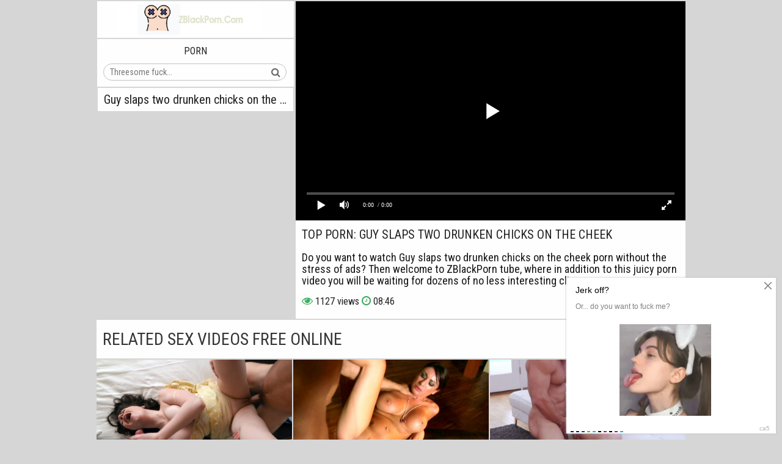

--- FILE ---
content_type: text/html; charset=UTF-8
request_url: https://zblackporn.com/xxxmovie/guy-slaps-two-drunken-chicks-on-the-cheek/
body_size: 5102
content:
<!DOCTYPE html>
<html lang="en">
<head>
<link rel="canonical" href="https://zblackporn.com/xxxmovie/guy-slaps-two-drunken-chicks-on-the-cheek/">
<link rel="apple-touch-icon" sizes="180x180" href="/apple-touch-icon.png">
<link rel="icon" type="image/png" sizes="32x32" href="/favicon-32x32.png">
<link rel="icon" type="image/png" sizes="16x16" href="/favicon-16x16.png">
<link rel="manifest" href="/site.webmanifest">
<meta name="rating" content="adult" />
<title>Guy slaps two drunken chicks on the cheek</title>
<meta name="description" content="Open and watch porn videos Guy slaps two drunken chicks on the cheek for free on our small but very high quality site with the most popular sex clips of the current year at high speeds.">
<meta name="viewport" content="width=device-width, initial-scale=1.0, maximum-scale=1.0, user-scalable=yes">
<link rel="apple-touch-icon" sizes="180x180" href="/apple-touch-icon.png">
<link rel="icon" type="image/png" sizes="32x32" href="/favicon-32x32.png">
<link rel="icon" type="image/png" sizes="16x16" href="/favicon-16x16.png">
<link rel="preconnect" href="https://fonts.googleapis.com">
<link rel="preconnect" href="https://fonts.gstatic.com" crossorigin>
<link href="https://fonts.googleapis.com/css2?family=Roboto+Condensed:wght@400;700&display=swap" rel="stylesheet">
<link href="https://zblackporn.com/style/templates/css/font-awesome.css" rel="stylesheet" type="text/css">
<link href="https://zblackporn.com/style/templates/css/styles.css?v=9999" rel="stylesheet" type="text/css">
</head>
<body>
<div class="wrapper">
    <div class="head-wrapper border">
        <div class="head no-tags-header">
            <div class="head-top">
                <div class="head-open-menu" title="">
                    <i class="fa fa-bars"></i>
                </div>
                <div class="logo">
                    <a href="/">
                        <img src="/style/templates/logo.png">
                    </a>
                </div>
            </div>
            <div class="head-bottom">
                <div class="head-menu">
                    <ul>
                        <li class="">
                            <a href="/">
                                Porn
                            </a>
                        </li>
                    </ul>
                </div>
                <div class="search">
				
                    <form method="GET" action="/porn/" id="searchform">
                        <div class="" style="width: 300px;">
                            <input class="input-group-field" name="query" placeholder="Threesome fuck..." type="text" value="">
                        </div>
                        <button type="submit" title="">
                            <i class="fa fa-search"></i>
                        </button>
                        <div class="search-textz"></div>
                    </form>
                </div>
            </div>
        </div>

        <div class="top-bl" style="">
            <div class="top-bl-ins">
                <div class="sort title">
                                                                <h1>Guy slaps two drunken chicks on the cheek</h1>
                    					<style>
					.queries a {
						margin-right: 10px;
					}
					</style>
                </div>
            </div>
        </div>
    </div>

    <div><div class="wrapper-player">
    <div class="video-block">
        <style type="text/css">
            .video-player iframe{
                position: absolute!important;
                top: 0!important;
                right: 0!important;
                bottom: 0!important;
                left: 0!important;
                width: 100%!important;
                height: 100%!important;
            }
            .desc-and-tags .desc, .desc-and-tags .video-tags, .desc-and-tags .video-meta{
                display: block;
            }
            .desc-and-tags{
                max-height: 100%;
            }
            .desc-and-tags ul li .fa{
                color: #40af64;
            }
        </style>
        <div class="player">
            <div class="player-holder">
                <div class="video-player" style="width: 100%; height: 0; padding-bottom: 56.25%">
                    <script src="/style/jwplayer-8.18.2/jwplayer.js"></script>
                        <div class="video-player">
                            <iframe width="844" height="408" src="https://e.grex.cc/embed/1147" frameborder="0" allowfullscreen></iframe>                        </div>
                </div>

            </div>
        </div>

        <div class="video-info">
            <div class="title-holder">
                <h4>Top porn: Guy slaps two drunken chicks on the cheek</h4>
            </div>

            <div class="block-des">
                <div class="desc-and-tags">
                    <div class="desc">
					Do you want to watch Guy slaps two drunken chicks on the cheek porn without the stress of ads? Then welcome to ZBlackPorn tube, where in addition to this juicy porn video you will be waiting for dozens of no less interesting clips.
                    </div>
                    <div class="video-link">
                


                    </div>
                    <ul class="video-meta">
                        <li>
                            <i class="fa fa-eye"></i>
                            <span>1127 views</span>
                        </li>
                        <li>
                            <i class="fa fa-clock-o"></i>
                            <span>08:46</span>
                        </li>
                    </ul>
                </div>
            </div>
        </div>
    </div>
</div>
<div class="clear-line"></div>

<div>
    <h2 class="title-rel">
        Related sex videos free online
    </h2>

    <div class="clear-line"></div>

</div>
    <div class="thumb-bl thumb-bl-video">
        <div class="thumb thumb-video">
            <a href="/xxxmovie/men-sprayed-cum-on-a-naked-brunette-with-a-gorgeous-body/" title="Men sprayed cum on a naked brunette with a gorgeous body">
                <img src="/files/images/sets/7689ff13a00412d11284345b1be77a96.jpg" alt="">
            </a>
            <span class="title">Men sprayed cum on a naked brunette with a gorgeous body</span>
        </div>
    </div>
    <div class="thumb-bl thumb-bl-video">
        <div class="thumb thumb-video">
            <a href="/xxxmovie/a-teen-jock-bangs-a-milf-with-an-awesome-figure/" title="A teen jock bangs a milf with an awesome figure">
                <img src="/files/images/sets/53ab1107cf4741aa1a5dd8da36d02d75.jpg" alt="">
            </a>
            <span class="title">A teen jock bangs a milf with an awesome figure</span>
        </div>
    </div>
    <div class="thumb-bl thumb-bl-video">
        <div class="thumb thumb-video">
            <a href="/xxxmovie/hot-and-passionate-husband-and-wife-sex-with-tongue-in-cheek-ending/" title="Hot and passionate husband and wife sex with tongue-in-cheek ending">
                <img src="/files/images/sets/491f4348b7e470969644e4e4dfcf1a51.jpg" alt="">
            </a>
            <span class="title">Hot and passionate husband and wife sex with tongue-in-cheek ending</span>
        </div>
    </div>
    <div class="thumb-bl thumb-bl-video">
        <div class="thumb thumb-video">
            <a href="/xxxmovie/milf-in-heels-shows-how-to-fuck-in-legal-sex-casting/" title="Milf in heels shows how to fuck in legal sex casting">
                <img src="/files/images/sets/9484ef9929c1ff5cc583eec591995bd7.jpg" alt="">
            </a>
            <span class="title">Milf in heels shows how to fuck in legal sex casting</span>
        </div>
    </div>
    <div class="thumb-bl thumb-bl-video">
        <div class="thumb thumb-video">
            <a href="/xxxmovie/mjm-porn-with-sexy-maid-in-a-corset/" title="MJM porn with sexy maid in a corset">
                <img src="/files/images/sets/15f2c86f888efaf4df05a587f51c7e37.jpg" alt="">
            </a>
            <span class="title">MJM porn with sexy maid in a corset</span>
        </div>
    </div>
    <div class="thumb-bl thumb-bl-video">
        <div class="thumb thumb-video">
            <a href="/xxxmovie/mom-daughter-and-gynecologist-doctor-have-lwl-sex-in-the-hospital/" title="Mom, daughter and gynecologist doctor have LWL sex in the hospital">
                <img src="/files/images/sets/17b3844a50a0f027f67f94c47e10259b.jpg" alt="">
            </a>
            <span class="title">Mom, daughter and gynecologist doctor have LWL sex in the hospital</span>
        </div>
    </div>
    <div class="thumb-bl thumb-bl-video">
        <div class="thumb thumb-video">
            <a href="/xxxmovie/gives-a-blow-job-and-swallows-cum-like-a-good-girl/" title="Gives a blow job and swallows cum like a good girl">
                <img src="/files/images/sets/aa814e7b1728979ed041ac76a5378972.jpg" alt="">
            </a>
            <span class="title">Gives a blow job and swallows cum like a good girl</span>
        </div>
    </div>
    <div class="thumb-bl thumb-bl-video">
        <div class="thumb thumb-video">
            <a href="/xxxmovie/a-fat-black-woman-jerks-off-her-jam-and-captures-the-process-on-camera/" title="A fat black woman jerks off her jam and captures the process on camera">
                <img src="/files/images/sets/1a7e6364711f037817c185261ad1121e.jpg" alt="">
            </a>
            <span class="title">A fat black woman jerks off her jam and captures the process on camera</span>
        </div>
    </div>
    <div class="thumb-bl thumb-bl-video">
        <div class="thumb thumb-video">
            <a href="/xxxmovie/brother-fucks-little-sister-and-cum-on-the-girl-s-tummy/" title="Brother fucks little sister and cum on the girl's tummy">
                <img src="/files/images/sets/31e54c2f604eced07b6d474a041ce1cb.jpg" alt="">
            </a>
            <span class="title">Brother fucks little sister and cum on the girl's tummy</span>
        </div>
    </div>
    <div class="thumb-bl thumb-bl-video">
        <div class="thumb thumb-video">
            <a href="/xxxmovie/japanese-girl-gets-gangbanged-by-a-bunch-of-men/" title="Japanese girl gets gangbanged by a bunch of men">
                <img src="/files/images/sets/da696f64ad1a9e3e5a26745a9c8790cd.jpg" alt="">
            </a>
            <span class="title">Japanese girl gets gangbanged by a bunch of men</span>
        </div>
    </div>
    <div class="thumb-bl thumb-bl-video">
        <div class="thumb thumb-video">
            <a href="/xxxmovie/teen-handsome-boy-fucks-his-sister-s-friends-with-doggy-style/" title="Teen handsome boy fucks his sister's friends with doggy style">
                <img src="/files/images/sets/2c5ba97797f2948fc5f101520942704e.jpg" alt="">
            </a>
            <span class="title">Teen handsome boy fucks his sister's friends with doggy style</span>
        </div>
    </div>
    <div class="thumb-bl thumb-bl-video">
        <div class="thumb thumb-video">
            <a href="/xxxmovie/a-guard-behind-bars-bangs-the-tender-slit-of-an-illegal-hooker/" title="A guard behind bars bangs the tender slit of an illegal hooker">
                <img src="/files/images/sets/f1e40799f05b93c60e83dc279cad7eac.jpg" alt="">
            </a>
            <span class="title">A guard behind bars bangs the tender slit of an illegal hooker</span>
        </div>
    </div>
<br />

    </div>
	<style>
a.payads {
    font-size: x-small;
    background: #ccc;
    float: right;
    padding: 0 10px;
    margin: 4px 5px -4px 0;
    display: block;
    border: 1px inset #fcf8e3;
    border-radius: 3px;
    color: #ffffff;
}
</style>
<div class="rekl">Watch <a href="https://made.porn/">AI Made.Porn</a> with plot and just sex.<br/>Right here JizzBerry offers the <a href="https://jizzberry.com/top/">Best Porn videos</a><br/>
			    <a href="https://hdporn.video">Free Porn Videos</a><br /></div><a href="https://ebonyescortdubai.com/">Black escorts Dubai</a>    <div class="queries-holder">
        <h3>Porn video trends online:</h3>
        <div class="queries">
            <a href="/porn/Very full hot sex/">Very full hot sex</a><a href="/porn/ebony/">ebony</a><a href="/porn/girlfriend/">girlfriend</a><a href="/porn/No need to read time to bukkake/">No need to read time to bukkake</a><a href="/porn/Gay korean porn/">Gay korean porn</a><a href="/porn/convinced/">convinced</a><a href="/porn/sunny/">sunny</a><a href="/porn/gay/">gay</a><a href="/porn/crossdresser/">crossdresser</a><a href="/porn/sexo/">sexo</a>        </div>
    </div>
</div>
<div class="footer-wrapper">
    <div class="footer">
        <p>Copyright 2023 © 
            <span>ZBlackPorn.com</span>. All actors are over 18 years old.
            <br>
            <a href="https://zblackporn.com/sitemap.xml">Sitemap</a>
			<a href="javascript:;" id="dmca-abuse-fire">DMCA</a>
			<a href="/2257-zn/" rel="nofollow">2257</a>
			<a href="/xxx-video/">XXX Video</a>
            <br>
            <div style="margin: 0 auto; display: inline-block; margin: 10px 0 0 0;">
                <script type="text/javascript">new Image().src = "https://counter.yadro.ru/hit?29.6;r"+escape(document.referrer)+((typeof(screen)=="undefined")?"":";s"+screen.width+"*"+screen.height+"*" + (screen.colorDepth?screen.colorDepth:screen.pixelDepth))+";u"+escape(document.URL) +";h"+escape(document.title.substring(0,80))+ ";" +Math.random();</script>            </div>
        </p>
    </div>
    <script src="https://zblackporn.com/style/templates/js/jquery-3.6.0.min.js"></script>
    <script src="https://zblackporn.com/style/templates/js/functions.js"></script>
</div>
<script data-cfasync="false" type="text/javascript" src="//diagramjawlineunhappy.com/t/9/fret/meow4/1954542/bcb2ee5b.js"></script>
<script async src="https://js.mbidadm.com/static/scripts.js" data-admpid="291827"></script><style>
	.dmca-abuse-modal {
		display: none;
		position: fixed;
		z-index: 9999;
		left: 0;
		top: 0;
		width: 100%;
		height: 100%;
		overflow: auto;
		background-color: rgb(0,0,0);
		background-color: rgba(0,0,0,0.4);
	}

	.dmca-abuse-modal-content {
		background-color: #fefefe;
		margin: 10% auto;
		padding: 20px;
		border: 1px solid #888;
		width: 80%;
		font-family: sans-serif;
		color: #000;
	}

	.dmca-abuse-close {
		color: #000;
		float: right;
		font-size: 28px;
		font-weight: bold;
	}

	.dmca-abuse-close:hover,
	.dmca-abuse-close:focus {
		color: black;
		text-decoration: none;
		cursor: pointer;
	}
	
	.dmca-abuse-modal-content input[type=text], 
	.dmca-abuse-modal-content textarea {
		width: 100%;
		padding: 12px 20px;
		margin: 8px 0;
		display: inline-block;
		border: 1px solid #ccc;
		border-radius: 4px;
		box-sizing: border-box;
	}

	.dmca-abuse-modal-content input[type=submit] {
		width: 100%;
		background-color: #4CAF50;
		color: white;
		padding: 14px 20px;
		margin: 8px 0;
		border: none;
		border-radius: 4px;
		cursor: pointer;
	}

	.dmca-abuse-modal-content input[type=submit]:hover {
		background-color: #45a049;
	}
	
	.dmca-abuse-modal-content h2 {
		color: #000;
		font-size: 18px;
		font-weight: bolder;
	}
	.dmca-abuse-modal-content input, .dmca-abuse-modal-content textarea {
		font-family: sans-serif;
	}
	.dmca-error {
		color: #ff0000;
		font-weight: bold;
	}
	.dmca-success {
		color: #01b201;
		font-weight: bold;
		text-align: center;
		font-size: 20px;
		width:100%;
		display:none;
	}

</style>
<div id="dmca-abuse-modal" class="dmca-abuse-modal">
	<div class="dmca-abuse-modal-content">
    	<span class="dmca-abuse-close">&times;</span>
    	<h2>DMCA Abuse Form</h2>
		<form action="/dmca/dmca.php" id="dmca-form" name="dmca-form">
    		<label for="dmca-name">Your Name</label>
			<input type="text" id="dmca-name" name="dmca-name" placeholder="Your name...">		
			<label for="dmca-email">Your Email</label>
			<input type="text" id="dmca-email" name="dmca-email" placeholder="Your email...">
			<label for="dmca-message">Your Message</label>
			<textarea id="dmca-message" name="dmca-message" style="height:100px;"></textarea>
			<input type="hidden" id="dmca-url" name="dmca-url" value="https://zblackporn.com/xxxmovie/guy-slaps-two-drunken-chicks-on-the-cheek/">
			<div class="cf-turnstile" data-sitekey="0x4AAAAAAAJ8vJAT04YC90sN" data-callback="javascriptCallback"></div>
			<input type="hidden" name="dmca-send" value="dmca-send">
			<input type="submit" id="dmca-send-button" value="Send Abuse">
			<span class="dmca-error" id="dmca-error"></span>
		</form>
		<span class="dmca-success" id="dmca-success">Message Sent!</span>
	</div>
</div>
<script src="https://challenges.cloudflare.com/turnstile/v0/api.js" async defer></script>
<script>
	var modal = document.getElementById("dmca-abuse-modal");
	var btn = document.getElementById("dmca-abuse-fire");
	var span = document.getElementsByClassName("dmca-abuse-close")[0];
	var error = document.getElementById("dmca-error");
	btn.onclick = function() {
	  modal.style.display = "block";
	}
	span.onclick = function() {
	  modal.style.display = "none";
	}
	window.onclick = function(event) {
	  if (event.target == modal) {
	    modal.style.display = "none";
	  }
	}
	
	var form = document.getElementById('dmca-form');
    form.onsubmit = function(event){
	    document.getElementById("dmca-send-button").disabled = true;
	    document.getElementById("dmca-send-button").value = "Sending Now...";
	    error.innerHTML = "";
        var xhr = new XMLHttpRequest();
        var data = new FormData(form);
        xhr.responseType = 'json';
        xhr.open('POST','/dmca/dmca.php')
        xhr.send(data);

        xhr.onreadystatechange = function() {
            if (xhr.readyState == XMLHttpRequest.DONE) {
	            if (xhr.status===0||(xhr.status >= 200 && xhr.status < 400)) {
	                if (xhr.response.status=='error') {
		                document.getElementById("dmca-send-button").disabled = false;
		                document.getElementById("dmca-send-button").value = "Send Abuse";
		                error.innerHTML = "ERROR: "+xhr.response.comment;
	                } else {
		                
		                form.style.display = "none";
		                document.getElementById("dmca-success").style.display = "block";
	                }
	            } else { 
		            error.innerHTML = "ERROR: Something went wrong!";
		            document.getElementById("dmca-send-button").disabled = false;
		            document.getElementById("dmca-send-button").value = "Send Abuse";
	            }
            }
        }

        //Dont submit the form.
        return false; 
    }
</script><script defer src="https://static.cloudflareinsights.com/beacon.min.js/vcd15cbe7772f49c399c6a5babf22c1241717689176015" integrity="sha512-ZpsOmlRQV6y907TI0dKBHq9Md29nnaEIPlkf84rnaERnq6zvWvPUqr2ft8M1aS28oN72PdrCzSjY4U6VaAw1EQ==" data-cf-beacon='{"version":"2024.11.0","token":"f8e50366cd3e4cfc8d711cd2890a4b7b","r":1,"server_timing":{"name":{"cfCacheStatus":true,"cfEdge":true,"cfExtPri":true,"cfL4":true,"cfOrigin":true,"cfSpeedBrain":true},"location_startswith":null}}' crossorigin="anonymous"></script>
</body>
</html>

--- FILE ---
content_type: text/html; charset=UTF-8
request_url: https://e.grex.cc/embed/1147
body_size: 285
content:
<html lang="ru">
<head><meta http-equiv="Content-Type" content="text/html; charset=utf-8" />
<meta name="robots" content="noindex"/>
<script src="/sutpl.js" async></script>
</head><body><div id="sut" style="width: 100%; height: 100%;"></div><script>
function PlayerjsAsync(){
new Playerjs({id:"sut", file:"/contents/videos/0/1147/1147.mp4"});}</script></body></html>






--- FILE ---
content_type: application/javascript; charset=UTF-8
request_url: https://zblackporn.com/style/jwplayer-8.18.2/jwplayer.js
body_size: 44520
content:
/*!
   JW Player version 8.18.2
   Copyright (c) 2020, JW Player, All Rights Reserved
   This source code and its use and distribution is subject to the terms
   and conditions of the applicable license agreement.
   https://www.jwplayer.com/tos/
   This product includes portions of other software. For the full text of licenses, see
   https://ssl.p.jwpcdn.com/player/v/8.18.2/notice.txt
*/
window.jwplayer = function (t) {
   function e(e) {
      for (var n, i, o = e[0], u = e[1], a = 0, s = []; a < o.length; a++) i = o[a], r[i] && s.push(r[i][0]), r[i] = 0;
      for (n in u) Object.prototype.hasOwnProperty.call(u, n) && (t[n] = u[n]);
      for (c && c(e); s.length;) s.shift()()
   }
   var n = {},
      r = {
         0: 0
      };

   function i(e) {
      if (n[e]) return n[e].exports;
      var r = n[e] = {
         i: e,
         l: !1,
         exports: {}
      };
      return t[e].call(r.exports, r, r.exports, i), r.l = !0, r.exports
   }
   i.e = function (t) {
      var e = [],
         n = r[t];
      if (0 !== n)
         if (n) e.push(n[2]);
         else {
            var o = new Promise(function (e, i) {
               n = r[t] = [e, i]
            });
            e.push(n[2] = o);
            var u, a = document.createElement("script");
            a.charset = "utf-8", a.timeout = 55, i.nc && a.setAttribute("nonce", i.nc), a.src = function (t) {
               return i.p + "" + ({
                  1: "jwplayer.amp",
                  2: "jwplayer.controls",
                  3: "jwplayer.controls.tizen",
                  4: "jwplayer.core",
                  5: "jwplayer.core.controls",
                  6: "jwplayer.core.controls.html5",
                  7: "jwplayer.core.controls.polyfills",
                  8: "jwplayer.core.controls.polyfills.html5",
                  9: "polyfills.intersection-observer",
                  10: "polyfills.webvtt",
                  11: "provider.airplay",
                  12: "provider.cast",
                  13: "provider.flash",
                  14: "provider.hlsjs",
                  15: "provider.hlsjs-progressive",
                  16: "provider.html5",
                  17: "provider.shaka",
                  18: "related",
                  19: "vttparser"
               } [t] || t) + ".js"
            }(t), u = function (e) {
               a.onerror = a.onload = null, clearTimeout(c);
               var n = r[t];
               if (0 !== n) {
                  if (n) {
                     var i = e && ("load" === e.type ? "missing" : e.type),
                        o = e && e.target && e.target.src,
                        u = new Error("Loading chunk " + t + " failed.\n(" + i + ": " + o + ")");
                     u.type = i, u.request = o, n[1](u)
                  }
                  r[t] = void 0
               }
            };
            var c = setTimeout(function () {
               u({
                  type: "timeout",
                  target: a
               })
            }, 55e3);
            a.onerror = a.onload = u, document.head.appendChild(a)
         } return Promise.all(e)
   }, i.m = t, i.c = n, i.d = function (t, e, n) {
      i.o(t, e) || Object.defineProperty(t, e, {
         enumerable: !0,
         get: n
      })
   }, i.r = function (t) {
      "undefined" != typeof Symbol && Symbol.toStringTag && Object.defineProperty(t, Symbol.toStringTag, {
         value: "Module"
      }), Object.defineProperty(t, "__esModule", {
         value: !0
      })
   }, i.t = function (t, e) {
      if (1 & e && (t = i(t)), 8 & e) return t;
      if (4 & e && "object" == typeof t && t && t.__esModule) return t;
      var n = Object.create(null);
      if (i.r(n), Object.defineProperty(n, "default", {
            enumerable: !0,
            value: t
         }), 2 & e && "string" != typeof t)
         for (var r in t) i.d(n, r, function (e) {
            return t[e]
         }.bind(null, r));
      return n
   }, i.n = function (t) {
      var e = t && t.__esModule ? function () {
         return t.default
      } : function () {
         return t
      };
      return i.d(e, "a", e), e
   }, i.o = function (t, e) {
      return Object.prototype.hasOwnProperty.call(t, e)
   }, i.p = "", i.oe = function (t) {
      throw console.error(t), t
   };
   var o = window.webpackJsonpjwplayer = window.webpackJsonpjwplayer || [],
      u = o.push.bind(o);
   o.push = e, o = o.slice();
   for (var a = 0; a < o.length; a++) e(o[a]);
   var c = u;
   return i(i.s = 51)
}([function (t, e, n) {
   "use strict";
   n.d(e, "i", function () {
      return k
   }), n.d(e, "A", function () {
      return x
   }), n.d(e, "F", function () {
      return S
   }), n.d(e, "l", function () {
      return A
   }), n.d(e, "k", function () {
      return F
   }), n.d(e, "a", function () {
      return M
   }), n.d(e, "b", function () {
      return N
   }), n.d(e, "G", function () {
      return R
   }), n.d(e, "n", function () {
      return V
   }), n.d(e, "H", function () {
      return Q
   }), n.d(e, "e", function () {
      return W
   }), n.d(e, "J", function () {
      return U
   }), n.d(e, "m", function () {
      return Y
   }), n.d(e, "h", function () {
      return J
   }), n.d(e, "p", function () {
      return K
   }), n.d(e, "c", function () {
      return $
   }), n.d(e, "C", function () {
      return et
   }), n.d(e, "I", function () {
      return it
   }), n.d(e, "q", function () {
      return at
   }), n.d(e, "g", function () {
      return ct
   }), n.d(e, "j", function () {
      return st
   }), n.d(e, "D", function () {
      return lt
   }), n.d(e, "w", function () {
      return dt
   }), n.d(e, "t", function () {
      return gt
   }), n.d(e, "v", function () {
      return mt
   }), n.d(e, "x", function () {
      return bt
   }), n.d(e, "s", function () {
      return yt
   }), n.d(e, "u", function () {
      return jt
   }), n.d(e, "r", function () {
      return wt
   }), n.d(e, "y", function () {
      return Ot
   }), n.d(e, "o", function () {
      return Ct
   }), n.d(e, "d", function () {
      return xt
   }), n.d(e, "E", function () {
      return Pt
   }), n.d(e, "B", function () {
      return St
   }), n.d(e, "z", function () {
      return Et
   });
   var r = n(18),
      i = {},
      o = Array.prototype,
      u = Object.prototype,
      a = Function.prototype,
      c = o.slice,
      s = o.concat,
      l = u.toString,
      f = u.hasOwnProperty,
      d = o.map,
      p = o.reduce,
      h = o.forEach,
      v = o.filter,
      g = o.every,
      m = o.some,
      b = o.indexOf,
      y = Array.isArray,
      j = Object.keys,
      w = a.bind,
      O = window.isFinite,
      k = function (t, e, n) {
         var r, o;
         if (null == t) return t;
         if (h && t.forEach === h) t.forEach(e, n);
         else if (t.length === +t.length) {
            for (r = 0, o = t.length; r < o; r++)
               if (e.call(n, t[r], r, t) === i) return
         } else {
            var u = ot(t);
            for (r = 0, o = u.length; r < o; r++)
               if (e.call(n, t[u[r]], u[r], t) === i) return
         }
         return t
      },
      C = k,
      x = function (t, e, n) {
         var r = [];
         return null == t ? r : d && t.map === d ? t.map(e, n) : (k(t, function (t, i, o) {
            r.push(e.call(n, t, i, o))
         }), r)
      },
      P = x,
      S = function (t, e, n, r) {
         var i = arguments.length > 2;
         if (null == t && (t = []), p && t.reduce === p) return r && (e = $(e, r)), i ? t.reduce(e, n) : t.reduce(e);
         if (k(t, function (t, o, u) {
               i ? n = e.call(r, n, t, o, u) : (n = t, i = !0)
            }), !i) throw new TypeError("Reduce of empty array with no initial value");
         return n
      },
      T = S,
      E = S,
      A = function (t, e, n) {
         var r;
         return N(t, function (t, i, o) {
            if (e.call(n, t, i, o)) return r = t, !0
         }), r
      },
      _ = A,
      F = function (t, e, n) {
         var r = [];
         return null == t ? r : v && t.filter === v ? t.filter(e, n) : (k(t, function (t, i, o) {
            e.call(n, t, i, o) && r.push(t)
         }), r)
      },
      I = F,
      M = function (t, e, n) {
         e || (e = Ct);
         var r = !0;
         return null == t ? r : g && t.every === g ? t.every(e, n) : (k(t, function (t, o, u) {
            if (!(r = r && e.call(n, t, o, u))) return i
         }), !!r)
      },
      L = M,
      N = function (t, e, n) {
         e || (e = Ct);
         var r = !1;
         return null == t ? r : m && t.some === m ? t.some(e, n) : (k(t, function (t, o, u) {
            if (r || (r = e.call(n, t, o, u))) return i
         }), !!r)
      },
      D = N,
      R = function (t) {
         return null == t ? 0 : t.length === +t.length ? t.length : ot(t).length
      },
      B = function (t, e) {
         var n;
         return function () {
            return --t > 0 && (n = e.apply(this, arguments)), t <= 1 && (e = null), n
         }
      },
      z = function (t) {
         return null == t ? Ct : gt(t) ? t : Pt(t)
      },
      q = function (t) {
         return function (e, n, r) {
            var i = {};
            return n = z(n), k(e, function (o, u) {
               var a = n.call(r, o, u, e);
               t(i, a, o)
            }), i
         }
      },
      V = q(function (t, e, n) {
         kt(t, e) ? t[e].push(n) : t[e] = [n]
      }),
      H = q(function (t, e, n) {
         t[e] = n
      }),
      Q = function (t, e, n, r) {
         for (var i = (n = z(n)).call(r, e), o = 0, u = t.length; o < u;) {
            var a = o + u >>> 1;
            n.call(r, t[a]) < i ? o = a + 1 : u = a
         }
         return o
      },
      W = function (t, e) {
         return null != t && (t.length !== +t.length && (t = ut(t)), K(t, e) >= 0)
      },
      X = W,
      U = function (t, e) {
         return F(t, St(e))
      },
      Y = function (t, e) {
         return A(t, St(e))
      },
      J = function (t) {
         var e = s.apply(o, c.call(arguments, 1));
         return F(t, function (t) {
            return !W(e, t)
         })
      },
      K = function (t, e, n) {
         if (null == t) return -1;
         var r = 0,
            i = t.length;
         if (n) {
            if ("number" != typeof n) return t[r = Q(t, e)] === e ? r : -1;
            r = n < 0 ? Math.max(0, i + n) : n
         }
         if (b && t.indexOf === b) return t.indexOf(e, n);
         for (; r < i; r++)
            if (t[r] === e) return r;
         return -1
      },
      Z = function () {},
      $ = function (t, e) {
         var n, r;
         if (w && t.bind === w) return w.apply(t, c.call(arguments, 1));
         if (!gt(t)) throw new TypeError;
         return n = c.call(arguments, 2), r = function () {
            if (!(this instanceof r)) return t.apply(e, n.concat(c.call(arguments)));
            Z.prototype = t.prototype;
            var i = new Z;
            Z.prototype = null;
            var o = t.apply(i, n.concat(c.call(arguments)));
            return Object(o) === o ? o : i
         }
      },
      G = function (t) {
         var e = c.call(arguments, 1);
         return function () {
            for (var n = 0, r = e.slice(), i = 0, o = r.length; i < o; i++) kt(r[i], "partial") && (r[i] = arguments[n++]);
            for (; n < arguments.length;) r.push(arguments[n++]);
            return t.apply(this, r)
         }
      },
      tt = G(B, 2),
      et = function (t, e) {
         var n = {};
         return e || (e = Ct),
            function () {
               var r = e.apply(this, arguments);
               return kt(n, r) ? n[r] : n[r] = t.apply(this, arguments)
            }
      },
      nt = function (t, e) {
         var n = c.call(arguments, 2);
         return setTimeout(function () {
            return t.apply(null, n)
         }, e)
      },
      rt = G(nt, {
         partial: G
      }, 1),
      it = function (t, e, n) {
         var r, i, o, u = null,
            a = 0;
         n || (n = {});
         var c = function () {
            a = !1 === n.leading ? 0 : Tt(), u = null, o = t.apply(r, i), r = i = null
         };
         return function () {
            a || !1 !== n.leading || (a = Tt);
            var s = e - (Tt - a);
            return r = this, i = arguments, s <= 0 ? (clearTimeout(u), u = null, a = Tt, o = t.apply(r, i), r = i = null) : u || !1 === n.trailing || (u = setTimeout(c, s)), o
         }
      },
      ot = function (t) {
         if (!dt(t)) return [];
         if (j) return j(t);
         var e = [];
         for (var n in t) kt(t, n) && e.push(n);
         return e
      },
      ut = function (t) {
         for (var e = ot(t), n = ot.length, r = Array(n), i = 0; i < n; i++) r[i] = t[e[i]];
         return r
      },
      at = function (t) {
         for (var e = {}, n = ot(t), r = 0, i = n.length; r < i; r++) e[t[n[r]]] = n[r];
         return e
      },
      ct = function (t) {
         return k(c.call(arguments, 1), function (e) {
            if (e)
               for (var n in e) void 0 === t[n] && (t[n] = e[n])
         }), t
      },
      st = Object.assign || function (t) {
         return k(c.call(arguments, 1), function (e) {
            if (e)
               for (var n in e) Object.prototype.hasOwnProperty.call(e, n) && (t[n] = e[n])
         }), t
      },
      lt = function (t) {
         var e = {},
            n = s.apply(o, c.call(arguments, 1));
         return k(n, function (n) {
            n in t && (e[n] = t[n])
         }), e
      },
      ft = y || function (t) {
         return "[object Array]" == l.call(t)
      },
      dt = function (t) {
         return t === Object(t)
      },
      pt = [];
   k(["Function", "String", "Number", "Date", "RegExp"], function (t) {
      pt[t] = function (e) {
         return l.call(e) == "[object " + t + "]"
      }
   }), pt.Function = function (t) {
      return "function" == typeof t
   };
   var ht = pt.Date,
      vt = pt.RegExp,
      gt = pt.Function,
      mt = pt.Number,
      bt = pt.String,
      yt = function (t) {
         return O(t) && !jt(parseFloat(t))
      },
      jt = function (t) {
         return mt(t) && t != +t
      },
      wt = function (t) {
         return !0 === t || !1 === t || "[object Boolean]" == l.call(t)
      },
      Ot = function (t) {
         return void 0 === t
      },
      kt = function (t, e) {
         return f.call(t, e)
      },
      Ct = function (t) {
         return t
      },
      xt = function (t) {
         return function () {
            return t
         }
      },
      Pt = function (t) {
         return function (e) {
            return e[t]
         }
      },
      St = function (t) {
         return function (e) {
            if (e === t) return !0;
            for (var n in t)
               if (t[n] !== e[n]) return !1;
            return !0
         }
      },
      Tt = r.a,
      Et = function (t) {
         return mt(t) && !jt(t)
      };
   e.f = {
      after: function (t, e) {
         return function () {
            if (--t < 1) return e.apply(this, arguments)
         }
      },
      all: M,
      any: N,
      before: B,
      bind: $,
      clone: function (t) {
         return dt(t) ? ft(t) ? t.slice() : st({}, t) : t
      },
      collect: P,
      compact: function (t) {
         return F(t, Ct)
      },
      constant: xt,
      contains: W,
      debounce: function (t, e) {
         var n;
         return void 0 === e && (e = 100),
            function () {
               for (var r = this, i = arguments.length, o = new Array(i), u = 0; u < i; u++) o[u] = arguments[u];
               clearTimeout(n), n = setTimeout(function () {
                  t.apply(r, o)
               }, e)
            }
      },
      defaults: ct,
      defer: rt,
      delay: nt,
      detect: _,
      difference: J,
      each: k,
      every: L,
      extend: st,
      filter: F,
      find: A,
      findWhere: Y,
      foldl: T,
      forEach: C,
      groupBy: V,
      has: kt,
      identity: Ct,
      include: X,
      indexBy: H,
      indexOf: K,
      inject: E,
      invert: at,
      isArray: ft,
      isBoolean: wt,
      isDate: ht,
      isFinite: yt,
      isFunction: gt,
      isNaN: jt,
      isNull: function (t) {
         return null === t
      },
      isNumber: mt,
      isObject: dt,
      isRegExp: vt,
      isString: bt,
      isUndefined: Ot,
      isValidNumber: Et,
      keys: ot,
      last: function (t, e, n) {
         if (null != t) return null == e || n ? t[t.length - 1] : c.call(t, Math.max(t.length - e, 0))
      },
      map: x,
      matches: St,
      max: function (t, e, n) {
         if (!e && ft(t) && t[0] === +t[0] && t.length < 65535) return Math.max.apply(Math, t);
         var r = -1 / 0,
            i = -1 / 0;
         return k(t, function (t, o, u) {
            var a = e ? e.call(n, t, o, u) : t;
            a > i && (r = t, i = a)
         }), r
      },
      memoize: et,
      now: Tt,
      omit: function (t) {
         var e = {},
            n = s.apply(o, c.call(arguments, 1));
         for (var r in t) W(n, r) || (e[r] = t[r]);
         return e
      },
      once: tt,
      partial: G,
      pick: lt,
      pluck: function (t, e) {
         return x(t, Pt(e))
      },
      property: Pt,
      propertyOf: function (t) {
         return null == t ? function () {} : function (e) {
            return t[e]
         }
      },
      reduce: S,
      reject: function (t, e, n) {
         return F(t, function (t, r, i) {
            return !e.call(n, t, r, i)
         }, n)
      },
      result: function (t, e) {
         if (null != t) {
            var n = t[e];
            return gt(n) ? n.call(t) : n
         }
      },
      select: I,
      size: R,
      some: D,
      sortedIndex: Q,
      throttle: it,
      where: U,
      without: function (t) {
         return J(t, c.call(arguments, 1))
      }
   }
}, function (t, e, n) {
   "use strict";
   n.d(e, "A", function () {
      return i
   }), n.d(e, "z", function () {
      return o
   }), n.d(e, "y", function () {
      return u
   }), n.d(e, "v", function () {
      return a
   }), n.d(e, "w", function () {
      return c
   }), n.d(e, "u", function () {
      return s
   }), n.d(e, "b", function () {
      return l
   }), n.d(e, "d", function () {
      return f
   }), n.d(e, "x", function () {
      return d
   }), n.d(e, "e", function () {
      return p
   }), n.d(e, "i", function () {
      return h
   }), n.d(e, "a", function () {
      return v
   }), n.d(e, "f", function () {
      return g
   }), n.d(e, "l", function () {
      return m
   }), n.d(e, "j", function () {
      return b
   }), n.d(e, "k", function () {
      return y
   }), n.d(e, "c", function () {
      return j
   }), n.d(e, "g", function () {
      return w
   }), n.d(e, "h", function () {
      return O
   }), n.d(e, "p", function () {
      return k
   }), n.d(e, "m", function () {
      return C
   }), n.d(e, "n", function () {
      return x
   }), n.d(e, "o", function () {
      return P
   }), n.d(e, "q", function () {
      return S
   }), n.d(e, "r", function () {
      return T
   }), n.d(e, "s", function () {
      return E
   }), n.d(e, "t", function () {
      return A
   }), n.d(e, "C", function () {
      return _
   }), n.d(e, "B", function () {
      return F
   }), n.d(e, "D", function () {
      return I
   });
   var r = n(0),
      i = 1e5,
      o = 100001,
      u = 100002,
      a = 101e3,
      c = 102e3,
      s = 102700,
      l = 200001,
      f = 202e3,
      d = 104e3,
      p = 203e3,
      h = 203640,
      v = 203700,
      g = 204e3,
      m = 210001,
      b = 21e4,
      y = 214e3,
      j = 306e3,
      w = 308e3,
      O = 308640,
      k = "cantPlayVideo",
      C = "badConnection",
      x = "cantLoadPlayer",
      P = "cantPlayInBrowser",
      S = "liveStreamDown",
      T = "protectedContent",
      E = "technicalError",
      A = function () {
         function t(t, e, n) {
            this.code = Object(r.z)(e) ? e : 0, this.sourceError = n || null, t && (this.key = t)
         }
         return t.logMessage = function (t) {
            var e = t % 1e3,
               n = Math.floor((t - e) / 1e3),
               r = t.toString();
            return e >= 400 && e < 600 && (r = n + "400-" + n + "599"), "JW Player " + (t > 299999 && t < 4e5 ? "Warning" : "Error") + " " + t + ". For more information see https://developer.jwplayer.com/jw-player/docs/developer-guide/api/errors-reference#" + r
         }, t
      }();

   function _(t, e, n) {
      return n instanceof A && n.code ? n : new A(t, e, n)
   }

   function F(t, e) {
      var n = _(E, e, t);
      return n.code = (t && t instanceof A && t.code || 0) + e, n
   }

   function I(t) {
      var e = t.name,
         n = t.message;
      switch (e) {
         case "AbortError":
            return /pause/.test(n) ? 303213 : /load/.test(n) ? 303212 : 303210;
         case "NotAllowedError":
            return 303220;
         case "NotSupportedError":
            return 303230;
         default:
            return 303200
      }
   }
}, function (t, e, n) {
   "use strict";
   n.d(e, "i", function () {
      return o
   }), n.d(e, "e", function () {
      return u
   }), n.d(e, "j", function () {
      return a
   }), n.d(e, "a", function () {
      return c
   }), n.d(e, "b", function () {
      return s
   }), n.d(e, "g", function () {
      return l
   }), n.d(e, "d", function () {
      return f
   }), n.d(e, "f", function () {
      return d
   }), n.d(e, "h", function () {
      return p
   }), n.d(e, "c", function () {
      return h
   });
   var r = n(0),
      i = window.parseFloat;

   function o(t) {
      return t.replace(/^\s+|\s+$/g, "")
   }

   function u(t, e, n) {
      for (t = "" + t, n = n || "0"; t.length < e;) t = n + t;
      return t
   }

   function a(t, e) {
      for (var n = t.attributes, r = 0; r < n.length; r++)
         if (n[r].name && n[r].name.toLowerCase() === e.toLowerCase()) return n[r].value.toString();
      return ""
   }

   function c(t) {
      if (!t || "rtmp" === t.substr(0, 4)) return "";
      var e = /[(,]format=(m3u8|mpd)-/i.exec(t);
      return e ? e[1] : (t = t.split("?")[0].split("#")[0]).lastIndexOf(".") > -1 ? t.substr(t.lastIndexOf(".") + 1, t.length).toLowerCase() : ""
   }

   function s(t) {
      var e = (t / 60 | 0) % 60,
         n = t % 60;
      return u((t / 3600 | 0).toString(), 2) + ":" + u(e.toString(), 2) + ":" + u(n.toFixed(3), 6)
   }

   function l(t, e) {
      if (!t) return 0;
      if (Object(r.z)(t)) return t;
      var n = t.replace(",", "."),
         o = n.slice(-1),
         u = n.split(":"),
         a = u.length,
         c = 0;
      if ("s" === o) c = i(n);
      else if ("m" === o) c = 60 * i(n);
      else if ("h" === o) c = 3600 * i(n);
      else if (a > 1) {
         var s = a - 1;
         4 === a && (e && (c = i(u[s]) / e), s -= 1), c += i(u[s]), c += 60 * i(u[s - 1]), a >= 3 && (c += 3600 * i(u[s - 2]))
      } else c = i(n);
      return Object(r.z)(c) ? c : 0
   }

   function f(t, e, n) {
      if (Object(r.x)(t) && "%" === t.slice(-1)) {
         var o = i(t);
         return e && Object(r.z)(e) && Object(r.z)(o) ? e * o / 100 : null
      }
      return l(t, n)
   }

   function d(t, e) {
      return t.map(function (t) {
         return e + t
      })
   }

   function p(t, e) {
      return t.map(function (t) {
         return t + e
      })
   }

   function h(t) {
      return !!t && Object(r.x)(t) && "%" === t.slice(-1)
   }
}, function (t, e, n) {
   "use strict";
   n.d(e, "kb", function () {
      return r
   }), n.d(e, "nb", function () {
      return i
   }), n.d(e, "lb", function () {
      return o
   }), n.d(e, "pb", function () {
      return u
   }), n.d(e, "qb", function () {
      return a
   }), n.d(e, "mb", function () {
      return c
   }), n.d(e, "ob", function () {
      return s
   }), n.d(e, "rb", function () {
      return l
   }), n.d(e, "s", function () {
      return f
   }), n.d(e, "u", function () {
      return d
   }), n.d(e, "t", function () {
      return p
   }), n.d(e, "n", function () {
      return h
   }), n.d(e, "q", function () {
      return v
   }), n.d(e, "ub", function () {
      return g
   }), n.d(e, "r", function () {
      return m
   }), n.d(e, "Z", function () {
      return b
   }), n.d(e, "W", function () {
      return y
   }), n.d(e, "v", function () {
      return j
   }), n.d(e, "Y", function () {
      return w
   }), n.d(e, "w", function () {
      return O
   }), n.d(e, "wb", function () {
      return k
   }), n.d(e, "a", function () {
      return C
   }), n.d(e, "b", function () {
      return x
   }), n.d(e, "c", function () {
      return P
   }), n.d(e, "d", function () {
      return S
   }), n.d(e, "e", function () {
      return T
   }), n.d(e, "h", function () {
      return E
   }), n.d(e, "F", function () {
      return A
   }), n.d(e, "hb", function () {
      return _
   }), n.d(e, "Q", function () {
      return F
   }), n.d(e, "C", function () {
      return I
   }), n.d(e, "B", function () {
      return M
   }), n.d(e, "E", function () {
      return L
   }), n.d(e, "p", function () {
      return N
   }), n.d(e, "cb", function () {
      return D
   }), n.d(e, "m", function () {
      return R
   }), n.d(e, "G", function () {
      return B
   }), n.d(e, "H", function () {
      return z
   }), n.d(e, "N", function () {
      return q
   }), n.d(e, "O", function () {
      return V
   }), n.d(e, "R", function () {
      return H
   }), n.d(e, "jb", function () {
      return Q
   }), n.d(e, "bb", function () {
      return W
   }), n.d(e, "D", function () {
      return X
   }), n.d(e, "S", function () {
      return U
   }), n.d(e, "P", function () {
      return Y
   }), n.d(e, "T", function () {
      return J
   }), n.d(e, "V", function () {
      return K
   }), n.d(e, "M", function () {
      return Z
   }), n.d(e, "L", function () {
      return $
   }), n.d(e, "K", function () {
      return G
   }), n.d(e, "I", function () {
      return tt
   }), n.d(e, "J", function () {
      return et
   }), n.d(e, "U", function () {
      return nt
   }), n.d(e, "o", function () {
      return rt
   }), n.d(e, "y", function () {
      return it
   }), n.d(e, "ib", function () {
      return ot
   }), n.d(e, "db", function () {
      return ut
   }), n.d(e, "eb", function () {
      return at
   }), n.d(e, "f", function () {
      return ct
   }), n.d(e, "g", function () {
      return st
   }), n.d(e, "sb", function () {
      return lt
   }), n.d(e, "tb", function () {
      return ft
   }), n.d(e, "ab", function () {
      return dt
   }), n.d(e, "A", function () {
      return pt
   }), n.d(e, "l", function () {
      return ht
   }), n.d(e, "k", function () {
      return vt
   }), n.d(e, "fb", function () {
      return gt
   }), n.d(e, "gb", function () {
      return mt
   }), n.d(e, "vb", function () {
      return bt
   }), n.d(e, "z", function () {
      return yt
   }), n.d(e, "j", function () {
      return jt
   }), n.d(e, "X", function () {
      return wt
   }), n.d(e, "i", function () {
      return Ot
   }), n.d(e, "x", function () {
      return kt
   });
   var r = "buffering",
      i = "idle",
      o = "complete",
      u = "paused",
      a = "playing",
      c = "error",
      s = "loading",
      l = "stalled",
      f = "drag",
      d = "dragStart",
      p = "dragEnd",
      h = "click",
      v = "doubleClick",
      g = "tap",
      m = "doubleTap",
      b = "over",
      y = "move",
      j = "enter",
      w = "out",
      O = c,
      k = "warning",
      C = "adClick",
      x = "adPause",
      P = "adPlay",
      S = "adSkipped",
      T = "adTime",
      E = "autostartNotAllowed",
      A = o,
      _ = "ready",
      F = "seek",
      I = "beforePlay",
      M = "beforeComplete",
      L = "bufferFull",
      N = "displayClick",
      D = "playlistComplete",
      R = "cast",
      B = "mediaError",
      z = "firstFrame",
      q = "playAttempt",
      V = "playAttemptFailed",
      H = "seeked",
      Q = "setupError",
      W = "state",
      X = "bufferChange",
      U = "time",
      Y = "ratechange",
      J = "mediaType",
      K = "volume",
      Z = "mute",
      $ = "metadataCueParsed",
      G = "meta",
      tt = "levels",
      et = "levelsChanged",
      nt = "visualQuality",
      rt = "controls",
      it = "fullscreen",
      ot = "resize",
      ut = "playlistItem",
      at = "playlist",
      ct = "audioTracks",
      st = "audioTrackChanged",
      lt = "subtitlesTracks",
      ft = "subtitlesTrackChanged",
      dt = "playbackRateChanged",
      pt = "logoClick",
      ht = "captionsList",
      vt = "captionsChanged",
      gt = "providerChanged",
      mt = "providerFirstFrame",
      bt = "userAction",
      yt = "instreamClick",
      jt = "breakpoint",
      wt = "fullscreenchange",
      Ot = "bandwidthEstimate",
      kt = "float"
}, function (t, e, n) {
   "use strict";
   n.r(e);
   var r = n(7);

   function i(t, e) {
      var n;
      return t && t.length > e && (n = t[e]), n
   }
   var o = n(0);
   n.d(e, "Browser", function () {
      return c
   }), n.d(e, "OS", function () {
      return s
   }), n.d(e, "Features", function () {
      return l
   });
   var u = navigator.userAgent,
      a = function () {},
      c = {},
      s = {},
      l = {};
   Object.defineProperties(c, {
      androidNative: {
         get: Object(o.C)(r.c),
         enumerable: !0
      },
      chrome: {
         get: Object(o.C)(r.d),
         enumerable: !0
      },
      edge: {
         get: Object(o.C)(r.e),
         enumerable: !0
      },
      facebook: {
         get: Object(o.C)(r.g),
         enumerable: !0
      },
      firefox: {
         get: Object(o.C)(r.f),
         enumerable: !0
      },
      ie: {
         get: Object(o.C)(r.i),
         enumerable: !0
      },
      msie: {
         get: Object(o.C)(r.n),
         enumerable: !0
      },
      safari: {
         get: Object(o.C)(r.q),
         enumerable: !0
      },
      version: {
         get: Object(o.C)(function (t, e) {
            var n, r, i, o;
            return t.chrome ? n = -1 !== e.indexOf("Chrome") ? e.substring(e.indexOf("Chrome") + 7) : e.substring(e.indexOf("CriOS") + 6) : t.safari ? n = e.substring(e.indexOf("Version") + 8) : t.firefox ? n = e.substring(e.indexOf("Firefox") + 8) : t.edge ? n = e.substring(e.indexOf("Edge") + 5) : t.ie && (-1 !== e.indexOf("rv:") ? n = e.substring(e.indexOf("rv:") + 3) : -1 !== e.indexOf("MSIE") && (n = e.substring(e.indexOf("MSIE") + 5))), n && (-1 !== (o = n.indexOf(";")) && (n = n.substring(0, o)), -1 !== (o = n.indexOf(" ")) && (n = n.substring(0, o)), -1 !== (o = n.indexOf(")")) && (n = n.substring(0, o)), r = parseInt(n, 10), i = parseInt(n.split(".")[1], 10)), {
               version: n,
               major: r,
               minor: i
            }
         }.bind(void 0, c, u)),
         enumerable: !0
      }
   }), Object.defineProperties(s, {
      android: {
         get: Object(o.C)(r.b),
         enumerable: !0
      },
      iOS: {
         get: Object(o.C)(r.j),
         enumerable: !0
      },
      mobile: {
         get: Object(o.C)(r.o),
         enumerable: !0
      },
      mac: {
         get: Object(o.C)(r.p),
         enumerable: !0
      },
      iPad: {
         get: Object(o.C)(r.k),
         enumerable: !0
      },
      iPhone: {
         get: Object(o.C)(r.l),
         enumerable: !0
      },
      windows: {
         get: Object(o.C)(function () {
            return u.indexOf("Windows") > -1
         }),
         enumerable: !0
      },
      tizen: {
         get: Object(o.C)(r.r),
         enumerable: !0
      },
      tizenApp: {
         get: Object(o.C)(r.s),
         enumerable: !0
      },
      version: {
         get: Object(o.C)(function (t, e) {
            var n, r, o;
            if (t.windows) switch (n = i(/Windows(?: NT|)? ([._\d]+)/.exec(e), 1)) {
               case "6.1":
                  n = "7.0";
                  break;
               case "6.2":
                  n = "8.0";
                  break;
               case "6.3":
                  n = "8.1"
            } else t.android ? n = i(/Android ([._\d]+)/.exec(e), 1) : t.iOS ? n = i(/OS ([._\d]+)/.exec(e), 1) : t.mac ? n = i(/Mac OS X (10[._\d]+)/.exec(e), 1) : t.tizen && (n = i(/Tizen ([._\d]+)/.exec(e), 1));
            if (n) {
               r = parseInt(n, 10);
               var u = n.split(/[._]/);
               u && (o = parseInt(u[1], 10))
            }
            return {
               version: n,
               major: r,
               minor: o
            }
         }.bind(void 0, s, u)),
         enumerable: !0
      }
   }), Object.defineProperties(l, {
      flash: {
         get: Object(o.C)(r.h),
         enumerable: !0
      },
      flashVersion: {
         get: Object(o.C)(r.a),
         enumerable: !0
      },
      iframe: {
         get: Object(o.C)(r.m),
         enumerable: !0
      },
      passiveEvents: {
         get: Object(o.C)(function () {
            var t = !1;
            try {
               var e = Object.defineProperty({}, "passive", {
                  get: function () {
                     return t = !0
                  }
               });
               window.addEventListener("testPassive", a, e), window.removeEventListener("testPassive", a, e)
            } catch (t) {}
            return t
         }),
         enumerable: !0
      },
      backgroundLoading: {
         get: Object(o.C)(function () {
            return !(s.iOS || c.safari || s.tizen)
         }),
         enumerable: !0
      }
   })
}, function (t, e, n) {
   "use strict";
   n.d(e, "b", function () {
      return i
   }), n.d(e, "d", function () {
      return o
   }), n.d(e, "a", function () {
      return u
   }), n.d(e, "c", function () {
      return a
   });
   var r = n(2);

   function i(t) {
      var e = "";
      return t && (t.localName ? e = t.localName : t.baseName && (e = t.baseName)), e
   }

   function o(t) {
      var e = "";
      return t && (t.textContent ? e = Object(r.i)(t.textContent) : t.text && (e = Object(r.i)(t.text))), e
   }

   function u(t, e) {
      return t.childNodes[e]
   }

   function a(t) {
      return t.childNodes ? t.childNodes.length : 0
   }
}, function (t, e, n) {
   "use strict";
   n.d(e, "a", function () {
      return i
   }), n.d(e, "b", function () {
      return o
   }), n.d(e, "c", function () {
      return u
   }), n.d(e, "d", function () {
      return a
   });
   var r = n(1),
      i = {};

   function o(t, e) {
      return function () {
         throw new r.t(r.n, t, e)
      }
   }

   function u(t, e) {
      return function () {
         throw new r.t(null, t, e)
      }
   }

   function a() {
      return n.e(4).then(function (t) {
         return n(71).default
      }.bind(null, n)).catch(o(r.v + 101))
   }
}, function (t, e, n) {
   "use strict";
   n.d(e, "h", function () {
      return u
   }), n.d(e, "f", function () {
      return c
   }), n.d(e, "l", function () {
      return l
   }), n.d(e, "k", function () {
      return f
   }), n.d(e, "p", function () {
      return d
   }), n.d(e, "g", function () {
      return p
   }), n.d(e, "e", function () {
      return h
   }), n.d(e, "n", function () {
      return v
   }), n.d(e, "r", function () {
      return g
   }), n.d(e, "s", function () {
      return m
   }), n.d(e, "d", function () {
      return b
   }), n.d(e, "i", function () {
      return y
   }), n.d(e, "q", function () {
      return j
   }), n.d(e, "j", function () {
      return w
   }), n.d(e, "c", function () {
      return O
   }), n.d(e, "b", function () {
      return k
   }), n.d(e, "o", function () {
      return C
   }), n.d(e, "m", function () {
      return x
   }), n.d(e, "a", function () {
      return P
   });
   var r = navigator.userAgent;

   function i(t) {
      return null !== r.match(t)
   }

   function o(t) {
      return function () {
         return i(t)
      }
   }

   function u() {
      var t = P();
      return !!(t && t >= 18)
   }
   var a = function () {
         return "MacIntel" === navigator.platform && navigator.maxTouchPoints > 1
      },
      c = o(/gecko\//i),
      s = o(/trident\/.+rv:\s*11/i),
      l = o(/iP(hone|od)/i),
      f = function () {
         return i(/iPad/i) || a()
      },
      d = function () {
         return i(/Macintosh/i) && !a()
      },
      p = o(/FBAV/i);

   function h() {
      return i(/\sEdge\/\d+/i)
   }

   function v() {
      return i(/msie/i)
   }

   function g() {
      return i(/SMART-TV/)
   }

   function m() {
      return g() && !i(/SamsungBrowser/)
   }

   function b() {
      return i(/\s(?:(?:Headless)?Chrome|CriOS)\//i) && !h() && !i(/UCBrowser/i) && !g()
   }

   function y() {
      return h() || s() || v()
   }

   function j() {
      return i(/safari/i) && !i(/(?:Chrome|CriOS|chromium|android|phantom)/i) || g()
   }

   function w() {
      return i(/iP(hone|ad|od)/i) || a()
   }

   function O() {
      return !(i(/chrome\/[123456789]/i) && !i(/chrome\/18/i) && !c()) && k()
   }

   function k() {
      return i(/Android/i) && !i(/Windows Phone/i)
   }

   function C() {
      return w() || k() || i(/Windows Phone/i)
   }

   function x() {
      try {
         return window.self !== window.top
      } catch (t) {
         return !0
      }
   }

   function P() {
      if (k()) return 0;
      var t, e = navigator.plugins;
      if (e && (t = e.namedItem("Shockwave Flash")) && t.description) return parseFloat(t.description.replace(/\D+(\d+\.?\d*).*/, "$1"));
      if (void 0 !== window.ActiveXObject) {
         try {
            if (t = new window.ActiveXObject("ShockwaveFlash.ShockwaveFlash")) return parseFloat(t.GetVariable("$version").split(" ")[1].replace(/\s*,\s*/, "."))
         } catch (t) {
            return 0
         }
         return t
      }
      return 0
   }
}, function (t, e, n) {
   "use strict";
   n.d(e, "i", function () {
      return s
   }), n.d(e, "e", function () {
      return l
   }), n.d(e, "q", function () {
      return f
   }), n.d(e, "j", function () {
      return d
   }), n.d(e, "s", function () {
      return p
   }), n.d(e, "r", function () {
      return h
   }), n.d(e, "u", function () {
      return v
   }), n.d(e, "d", function () {
      return b
   }), n.d(e, "a", function () {
      return y
   }), n.d(e, "o", function () {
      return j
   }), n.d(e, "p", function () {
      return w
   }), n.d(e, "v", function () {
      return O
   }), n.d(e, "t", function () {
      return k
   }), n.d(e, "h", function () {
      return C
   }), n.d(e, "b", function () {
      return x
   }), n.d(e, "g", function () {
      return P
   }), n.d(e, "c", function () {
      return S
   }), n.d(e, "m", function () {
      return T
   }), n.d(e, "k", function () {
      return E
   }), n.d(e, "n", function () {
      return A
   }), n.d(e, "l", function () {
      return _
   }), n.d(e, "f", function () {
      return F
   });
   var r, i = n(0),
      o = n(2),
      u = n(4),
      a = window.DOMParser,
      c = !0;

   function s(t, e) {
      return t.classList.contains(e)
   }

   function l(t) {
      return d(t).firstChild
   }

   function f(t, e) {
      C(t),
         function (t, e) {
            if (e) {
               for (var n = document.createDocumentFragment(), r = d(e).childNodes, i = 0; i < r.length; i++) n.appendChild(r[i].cloneNode(!0));
               t.appendChild(n)
            }
         }(t, e)
   }

   function d(t) {
      var e = function (t) {
         if (r || (r = new a, c = function () {
               try {
                  if (r.parseFromString("", "text/html")) return !0
               } catch (t) {}
               return !1
            }()), c) return r.parseFromString(t, "text/html").body;
         var e = document.implementation.createHTMLDocument("");
         return t.toLowerCase().indexOf("<!doctype") > -1 ? e.documentElement.innerHTML = t : e.body.innerHTML = t, e.body
      }(t);
      p(e);
      for (var n = e.querySelectorAll("*"), i = n.length; i--;) h(n[i]);
      return e
   }

   function p(t) {
      for (var e = t.querySelectorAll("script,object,iframe,meta"), n = e.length; n--;) {
         var r = e[n];
         r.parentNode.removeChild(r)
      }
      return t
   }

   function h(t) {
      for (var e = t.attributes, n = e.length; n--;) {
         var r = e[n].name;
         if (/^on/.test(r) && t.removeAttribute(r), /href/.test(r)) {
            var i = e[n].value;
            /javascript:|javascript&colon;/.test(i) && t.removeAttribute(r)
         }
      }
      return t
   }

   function v(t) {
      return t + (t.toString().indexOf("%") > 0 ? "" : "px")
   }

   function g(t) {
      return Object(i.x)(t.className) ? t.className.split(" ") : []
   }

   function m(t, e) {
      e = Object(o.i)(e), t.className !== e && (t.className = e)
   }

   function b(t) {
      return t.classList ? t.classList : g(t)
   }

   function y(t, e) {
      var n = g(t);
      (Array.isArray(e) ? e : e.split(" ")).forEach(function (t) {
         Object(i.e)(n, t) || n.push(t)
      }), m(t, n.join(" "))
   }

   function j(t, e) {
      var n = g(t),
         r = Array.isArray(e) ? e : e.split(" ");
      m(t, Object(i.h)(n, r).join(" "))
   }

   function w(t, e, n) {
      var r = t.className || "";
      e.test(r) ? r = r.replace(e, n) : n && (r += " " + n), m(t, r)
   }

   function O(t, e, n) {
      var r = s(t, e);
      (n = Object(i.r)(n) ? n : !r) !== r && (n ? y(t, e) : j(t, e))
   }

   function k(t, e, n) {
      t.setAttribute(e, n)
   }

   function C(t) {
      for (; t.firstChild;) t.removeChild(t.firstChild)
   }

   function x(t) {
      var e = document.createElement("link");
      e.rel = "stylesheet", e.href = t, document.getElementsByTagName("head")[0].appendChild(e)
   }

   function P(t) {
      t && C(t)
   }

   function S(t) {
      var e = {
         left: 0,
         right: 0,
         width: 0,
         height: 0,
         top: 0,
         bottom: 0
      };
      if (!t || !document.body.contains(t)) return e;
      var n = t.getBoundingClientRect(),
         r = window.pageYOffset,
         i = window.pageXOffset;
      return n.width || n.height || n.left || n.top ? (e.left = n.left + i, e.right = n.right + i, e.top = n.top + r, e.bottom = n.bottom + r, e.width = n.right - n.left, e.height = n.bottom - n.top, e) : e
   }

   function T(t, e) {
      t.insertBefore(e, t.firstChild)
   }

   function E(t) {
      return t.nextElementSibling
   }

   function A(t) {
      return t.previousElementSibling
   }

   function _(t, e, n) {
      void 0 === n && (n = {});
      var r = document.createElement("a");
      r.href = t, r.target = e, r = Object(i.j)(r, n), u.Browser.firefox ? r.dispatchEvent(new MouseEvent("click", {
         bubbles: !0,
         cancelable: !0,
         view: window
      })) : r.click()
   }

   function F() {
      var t = window.screen.orientation;
      return !!t && ("landscape-primary" === t.type || "landscape-secondary" === t.type) || 90 === window.orientation || -90 === window.orientation
   }
}, function (t, e, n) {
   "use strict";
   n.d(e, "a", function () {
      return r
   }), n.d(e, "c", function () {
      return i
   }), n.d(e, "d", function () {
      return o
   }), n.d(e, "b", function () {
      return u
   }), n.d(e, "e", function () {
      return a
   }), n.d(e, "f", function () {
      return c
   });
   var r = function () {
         function t() {}
         var e = t.prototype;
         return e.on = function (t, e, n) {
            if (!l(this, "on", t, [e, n]) || !e) return this;
            var r = this._events || (this._events = {});
            return (r[t] || (r[t] = [])).push({
               callback: e,
               context: n
            }), this
         }, e.once = function (t, e, n) {
            if (!l(this, "once", t, [e, n]) || !e) return this;
            var r = 0,
               i = this,
               o = function n() {
                  r++ || (i.off(t, n), e.apply(this, arguments))
               };
            return o._callback = e, this.on(t, o, n)
         }, e.off = function (t, e, n) {
            if (!this._events || !l(this, "off", t, [e, n])) return this;
            if (!t && !e && !n) return delete this._events, this;
            for (var r = t ? [t] : Object.keys(this._events), i = 0, o = r.length; i < o; i++) {
               t = r[i];
               var u = this._events[t];
               if (u) {
                  var a = this._events[t] = [];
                  if (e || n)
                     for (var c = 0, s = u.length; c < s; c++) {
                        var f = u[c];
                        (e && e !== f.callback && e !== f.callback._callback || n && n !== f.context) && a.push(f)
                     }
                  a.length || delete this._events[t]
               }
            }
            return this
         }, e.trigger = function (t) {
            for (var e = arguments.length, n = new Array(e > 1 ? e - 1 : 0), r = 1; r < e; r++) n[r - 1] = arguments[r];
            if (!this._events) return this;
            if (!l(this, "trigger", t, n)) return this;
            var i = this._events[t],
               o = this._events.all;
            return i && f(i, n, this), o && f(o, arguments, this), this
         }, e.triggerSafe = function (t) {
            for (var e = arguments.length, n = new Array(e > 1 ? e - 1 : 0), r = 1; r < e; r++) n[r - 1] = arguments[r];
            if (!this._events) return this;
            if (!l(this, "trigger", t, n)) return this;
            var i = this._events[t],
               o = this._events.all;
            return i && f(i, n, this, t), o && f(o, arguments, this, t), this
         }, t
      }(),
      i = r.prototype.on,
      o = r.prototype.once,
      u = r.prototype.off,
      a = r.prototype.trigger,
      c = r.prototype.triggerSafe;
   r.on = i, r.once = o, r.off = u, r.trigger = a;
   var s = /\s+/;

   function l(t, e, n, r) {
      if (!n) return !0;
      if ("object" == typeof n) {
         for (var i in n) Object.prototype.hasOwnProperty.call(n, i) && t[e].apply(t, [i, n[i]].concat(r));
         return !1
      }
      if (s.test(n)) {
         for (var o = n.split(s), u = 0, a = o.length; u < a; u++) t[e].apply(t, [o[u]].concat(r));
         return !1
      }
      return !0
   }

   function f(t, e, n, r) {
      for (var i = -1, o = t.length; ++i < o;) {
         var u = t[i];
         if (r) try {
            u.callback.apply(u.context || n, e)
         } catch (t) {
            console.log('Error in "' + r + '" event handler:', t)
         } else u.callback.apply(u.context || n, e)
      }
   }
}, function (t, e, n) {
   "use strict";
   n.r(e), n.d(e, "exists", function () {
      return i
   }), n.d(e, "isHTTPS", function () {
      return o
   }), n.d(e, "isFileProtocol", function () {
      return u
   }), n.d(e, "isRtmp", function () {
      return a
   }), n.d(e, "isYouTube", function () {
      return c
   }), n.d(e, "typeOf", function () {
      return s
   }), n.d(e, "isDeepKeyCompliant", function () {
      return l
   });
   var r = window.location.protocol;

   function i(t) {
      switch (typeof t) {
         case "string":
            return t.length > 0;
         case "object":
            return null !== t;
         case "undefined":
            return !1;
         default:
            return !0
      }
   }

   function o() {
      return "https:" === r
   }

   function u() {
      return "file:" === r
   }

   function a(t, e) {
      return 0 === t.indexOf("rtmp:") || "rtmp" === e
   }

   function c(t, e) {
      return "youtube" === e || /^(http|\/\/).*(youtube\.com|youtu\.be)\/.+/.test(t)
   }

   function s(t) {
      if (null === t) return "null";
      var e = typeof t;
      return "object" === e && Array.isArray(t) ? "array" : e
   }

   function l(t, e, n) {
      var r = Object.keys(t);
      return Object.keys(e).length >= r.length && r.every(function (r) {
         var i = t[r],
            o = e[r];
         return i && "object" == typeof i ? !(!o || "object" != typeof o) && l(i, o, n) : n(r, t)
      })
   }
}, function (t, e, n) {
   "use strict";
   n.d(e, "a", function () {
      return a
   }), n.d(e, "b", function () {
      return c
   }), n.d(e, "d", function () {
      return s
   }), n.d(e, "e", function () {
      return d
   }), n.d(e, "c", function () {
      return p
   });
   var r, i = n(2),
      o = n(40),
      u = n.n(o),
      a = u.a.clear;

   function c(t, e, n, r) {
      n = n || "all-players";
      var i = "";
      if ("object" == typeof e) {
         var o = document.createElement("div");
         s(o, e);
         var a = o.style.cssText;
         Object.prototype.hasOwnProperty.call(e, "content") && a && (a = a + ' content: "' + e.content + '";'), r && a && (a = a.replace(/;/g, " !important;")), i = "{" + a + "}"
      } else "string" == typeof e && (i = e);
      "" !== i && "{}" !== i ? u.a.style([
         [t, t + i]
      ], n) : u.a.clear(n, t)
   }

   function s(t, e) {
      if (null != t) {
         var n;
         void 0 === t.length && (t = [t]);
         var r = {};
         for (n in e) Object.prototype.hasOwnProperty.call(e, n) && (r[n] = f(n, e[n]));
         for (var i = 0; i < t.length; i++) {
            var o = t[i],
               u = void 0;
            if (null != o)
               for (n in r) Object.prototype.hasOwnProperty.call(r, n) && (u = l(n), o.style[u] !== r[n] && (o.style[u] = r[n]))
         }
      }
   }

   function l(t) {
      t = t.split("-");
      for (var e = 1; e < t.length; e++) t[e] = t[e].charAt(0).toUpperCase() + t[e].slice(1);
      return t.join("")
   }

   function f(t, e) {
      return "" === e || null == e ? "" : "string" == typeof e && isNaN(e) ? /png|gif|jpe?g/i.test(e) && e.indexOf("url") < 0 ? "url(" + e + ")" : e : 0 === e || "z-index" === t || "opacity" === t ? "" + e : /color/i.test(t) ? "#" + Object(i.e)(e.toString(16).replace(/^0x/i, ""), 6) : Math.ceil(e) + "px"
   }

   function d(t, e) {
      s(t, {
         transform: e,
         webkitTransform: e,
         msTransform: e,
         mozTransform: e,
         oTransform: e
      })
   }

   function p(t, e) {
      var n = "rgb",
         i = void 0 !== e && 100 !== e;
      if (i && (n += "a"), !r) {
         var o = document.createElement("canvas");
         o.height = 1, o.width = 1, r = o.getContext("2d")
      }
      t ? isNaN(parseInt(t, 16)) || (t = "#" + t) : t = "#000000", r.clearRect(0, 0, 1, 1), r.fillStyle = t, r.fillRect(0, 0, 1, 1);
      var u = r.getImageData(0, 0, 1, 1).data;
      return n += "(" + u[0] + ", " + u[1] + ", " + u[2], i && (n += ", " + e / 100), n + ")"
   }
}, function (t, e, n) {
   "use strict";
   n.r(e), n.d(e, "getAbsolutePath", function () {
      return o
   }), n.d(e, "isAbsolutePath", function () {
      return u
   }), n.d(e, "parseXML", function () {
      return a
   }), n.d(e, "serialize", function () {
      return c
   }), n.d(e, "parseDimension", function () {
      return s
   }), n.d(e, "timeFormat", function () {
      return l
   });
   var r = n(10),
      i = n(0);

   function o(t, e) {
      if (e && Object(r.exists)(e) || (e = document.location.href), !Object(r.exists)(t)) return "";
      if (u(t)) return t;
      var n, i = e.substring(0, e.indexOf("://") + 3),
         o = e.substring(i.length, e.indexOf("/", i.length + 1));
      if (0 === t.indexOf("/")) n = t.split("/");
      else {
         var a = e.split("?")[0];
         n = (a = a.substring(i.length + o.length + 1, a.lastIndexOf("/"))).split("/").concat(t.split("/"))
      }
      for (var c = [], s = 0; s < n.length; s++) n[s] && Object(r.exists)(n[s]) && "." !== n[s] && (".." === n[s] ? c.pop() : c.push(n[s]));
      return i + o + "/" + c.join("/")
   }

   function u(t) {
      return /^(?:(?:https?|file):)?\/\//.test(t)
   }

   function a(t) {
      var e = null;
      try {
         (e = (new window.DOMParser).parseFromString(t, "text/xml")).querySelector("parsererror") && (e = null)
      } catch (t) {}
      return e
   }

   function c(t) {
      if (void 0 === t) return null;
      if ("string" == typeof t && t.length < 6) {
         var e = t.toLowerCase();
         if ("true" === e) return !0;
         if ("false" === e) return !1;
         if (!Object(i.u)(Number(t)) && !Object(i.u)(parseFloat(t))) return Number(t)
      }
      return t
   }

   function s(t) {
      return Object(i.z)(t) ? t : "" === t ? 0 : t.lastIndexOf("%") > -1 ? t : parseInt(t.replace("px", ""), 10)
   }

   function l(t, e) {
      if (Object(i.u)(t) && (t = parseInt(t.toString())), Object(i.u)(t) || !isFinite(t) || t <= 0 && !e) return "00:00";
      var n = t < 0 ? "-" : "";
      t = Math.abs(t);
      var r = Math.floor(t / 3600),
         o = Math.floor((t - 3600 * r) / 60),
         u = Math.floor(t % 60);
      return n + (r ? r + ":" : "") + (o < 10 ? "0" : "") + o + ":" + (u < 10 ? "0" : "") + u
   }
}, function (t, e, n) {
   "use strict";
   n.d(e, "a", function () {
      return a
   });
   var r = n(32),
      i = n(17),
      o = n(57),
      u = n(0);

   function a(t) {
      var e = t.getName().name;
      if (!r.a[e]) {
         if (!Object(u.l)(i.a, Object(u.B)({
               name: e
            }))) {
            if (!Object(u.t)(t.supports)) throw new Error("Tried to register a provider with an invalid object");
            i.a.unshift({
               name: e,
               supports: t.supports
            })
         }
         Object(u.g)(t.prototype, o.a), r.a[e] = t
      }
   }
   n(9)
}, function (t, e, n) {
   "use strict";
   n.d(e, "j", function () {
      return p
   }), n.d(e, "d", function () {
      return h
   }), n.d(e, "b", function () {
      return v
   }), n.d(e, "e", function () {
      return m
   }), n.d(e, "g", function () {
      return y
   }), n.d(e, "h", function () {
      return j
   }), n.d(e, "c", function () {
      return w
   }), n.d(e, "f", function () {
      return k
   }), n.d(e, "i", function () {
      return C
   }), n.d(e, "a", function () {
      return x
   });
   var r = n(0),
      i = n(7),
      o = n(27),
      u = n(10),
      a = n(39),
      c = {},
      s = {
         zh: "Chinese",
         nl: "Dutch",
         en: "English",
         fr: "French",
         de: "German",
         it: "Italian",
         ja: "Japanese",
         pt: "Portuguese",
         ru: "Russian",
         es: "Spanish",
         el: "Greek",
         fi: "Finnish",
         id: "Indonesian",
         ko: "Korean",
         th: "Thai",
         vi: "Vietnamese"
      },
      l = Object(r.q)(s);

   function f(t) {
      var e = d(t),
         n = e.indexOf("_");
      return -1 === n ? e : e.substring(0, n)
   }

   function d(t) {
      return t.toLowerCase().replace("-", "_")
   }

   function p(t) {
      return t ? Object.keys(t).reduce(function (e, n) {
         return e[d(n)] = t[n], e
      }, {}) : {}
   }

   function h(t) {
      if (t) return 3 === t.length ? t : s[f(t)] || t
   }

   function v(t) {
      return l[t] || ""
   }

   function g(t) {
      var e = t.querySelector("html");
      return e ? e.getAttribute("lang") : null
   }

   function m() {
      var t = g(document);
      if (!t && Object(i.m)()) try {
         t = g(window.top.document)
      } catch (t) {}
      return t || navigator.language || "en"
   }
   var b = ["ar", "da", "de", "el", "es", "fi", "fr", "he", "id", "it", "ja", "ko", "nl", "no", "oc", "pt", "ro", "ru", "sl", "sv", "th", "tr", "vi", "zh"];

   function y(t) {
      return 8207 === t.charCodeAt(0) || /^[\u0591-\u07FF\uFB1D-\uFDFD\uFE70-\uFEFC]/.test(t)
   }

   function j(t) {
      return b.indexOf(f(t)) >= 0
   }

   function w(t, e, n) {
      return Object(r.j)({}, function (t) {
         var e = t.advertising,
            n = t.related,
            i = t.sharing,
            o = t.abouttext,
            u = Object(r.j)({}, t.localization);
         e && (u.advertising = u.advertising || {}, O(u.advertising, e, "admessage"), O(u.advertising, e, "cuetext"), O(u.advertising, e, "loadingAd"), O(u.advertising, e, "podmessage"), O(u.advertising, e, "skipmessage"), O(u.advertising, e, "skiptext")), "string" == typeof u.related ? u.related = {
            heading: u.related
         } : u.related = u.related || {}, n && O(u.related, n, "autoplaymessage"), i && (u.sharing = u.sharing || {}, O(u.sharing, i, "heading"), O(u.sharing, i, "copied")), o && O(u, t, "abouttext");
         var a = u.close || u.nextUpClose;
         return a && (u.close = a), u
      }(t), e[f(n)], e[d(n)])
   }

   function O(t, e, n) {
      var r = t[n] || e[n];
      r && (t[n] = r)
   }

   function k(t) {
      return Object(u.isDeepKeyCompliant)(a.a, t, function (t, e) {
         return "string" == typeof e[t]
      })
   }

   function C(t, e) {
      var n = c[e];
      if (!n) {
         var r = t + "translations/" + f(e) + ".json";
         c[e] = n = new Promise(function (t, n) {
            Object(o.b)({
               url: r,
               oncomplete: t,
               onerror: function (t, r, i, o) {
                  c[e] = null, n(o)
               },
               responseType: "json"
            })
         })
      }
      return n
   }

   function x(t, e) {
      var n = Object(r.j)({}, t, e);
      return P(n, "errors", t, e), P(n, "related", t, e), P(n, "sharing", t, e), P(n, "", t, e), P(n, "shortcuts", t, e), P(n, "captionsStyles", t, e), n
   }

   function P(t, e, n, i) {
      t[e] = Object(r.j)({}, n[e], i[e])
   }
}, function (t, e, n) {
   "use strict";
   e.a = []
}, function (t, e, n) {
   "use strict";
   e.a = {
      debug: !1
   }
}, function (t, e, n) {
   "use strict";
   n.d(e, "a", function () {
      return p
   });
   var r = n(26),
      i = n(4),
      o = n(21),
      u = n(0),
      a = n(10),
      c = n(36),
      s = Object(u.l)(r.a, Object(u.B)({
         name: "html5"
      })),
      l = s.supports;

   function f(t) {
      var e = window.MediaSource;
      return Object(u.a)(t, function (t) {
         return !!e && !!e.isTypeSupported && e.isTypeSupported(t)
      })
   }

   function d(t) {
      if (t.drm) return !1;
      var e = t.file.indexOf(".m3u8") > -1,
         n = "hls" === t.type || "m3u8" === t.type;
      if (!e && !n) return !1;
      var r = i.Browser.chrome || i.Browser.firefox || i.Browser.edge || i.Browser.ie && 11 === i.Browser.version.major || i.OS.tizen,
         o = i.OS.android && !1 === t.hlsjsdefault,
         u = i.Browser.safari && !!t.safarihlsjs;
      return f(t.mediaTypes || ['video/mp4;codecs="avc1.4d400d,mp4a.40.2"']) && (r || u) && !o
   }
   s.supports = function (t, e) {
      var n = l.apply(this, arguments);
      if (n && t.drm && "hls" === t.type) {
         var r = Object(o.a)(e)("drm");
         if (r && t.drm.fairplay) {
            var i = window.WebKitMediaKeys;
            return i && i.isTypeSupported && i.isTypeSupported("com.apple.fps.1_0", "video/mp4")
         }
         return r
      }
      return n
   }, r.a.push({
      name: "shaka",
      supports: function (t) {
         return !(t.drm && !Object(c.a)(t.drm)) && !(!window.HTMLVideoElement || !window.MediaSource) && f(t.mediaTypes) && ("dash" === t.type || "mpd" === t.type || (t.file || "").indexOf("mpd-time-csf") > -1)
      }
   }), r.a.unshift({
      name: "hlsjs",
      supports: function (t) {
         return d(t)
      }
   }), r.a.unshift({
      name: "hlsjsProgressive",
      supports: function (t) {
         return t._hlsjsProgressive && d(t)
      }
   }), r.a.push({
      name: "flash",
      supports: function (t) {
         if (!i.Features.flash || t.drm) return !1;
         var e = t.type;
         return "hls" === e || "m3u8" === e || !Object(a.isRtmp)(t.file, e) && ["flv", "f4v", "mov", "m4a", "m4v", "mp4", "aac", "f4a", "mp3", "mpeg", "smil"].indexOf(e) > -1
      }
   });
   var p = r.a
}, function (t, e, n) {
   "use strict";
   n.d(e, "a", function () {
      return r
   });
   var r = Date.now || function () {
      return (new Date).getTime()
   }
}, function (t, e, n) {
   "use strict";
   n.r(e), n.d(e, "getScriptPath", function () {
      return o
   }), n.d(e, "repo", function () {
      return u
   }), n.d(e, "versionCheck", function () {
      return a
   }), n.d(e, "loadFrom", function () {
      return c
   });
   var r = n(29),
      i = n(10),
      o = function (t) {
         for (var e = document.getElementsByTagName("script"), n = 0; n < e.length; n++) {
            var r = e[n].src;
            if (r) {
               var i = r.lastIndexOf("/" + t);
               if (i >= 0) return r.substr(0, i + 1)
            }
         }
         return ""
      },
      u = function () {
         var t = (window.location.protocol, Object(o)("jwplayer.js"));
         return (Object(i.isFileProtocol)() ? "https:" : "") + t
      },
      a = function (t) {
         var e = ("0" + t).split(/\W/),
            n = r.a.split(/\W/),
            i = parseFloat(e[0]),
            o = parseFloat(n[0]);
         return !(i > o || i === o && parseFloat("0" + e[1]) > parseFloat(n[1]))
      },
      c = function () {
         return u()
      }
}, function (t, e, n) {
   "use strict";
   n.d(e, "a", function () {
      return i
   }), n.d(e, "c", function () {
      return o
   }), n.d(e, "b", function () {
      return u
   });
   var r = n(37),
      i = r.a,
      o = r.c;

   function u(t) {
      var e = Object(r.b)(t);
      if (!t) return e;
      switch (Object(r.c)(t)) {
         case "jwpsrv":
            e = 305001;
            break;
         case "googima":
            e = 305002;
            break;
         case "vast":
            e = 305003;
            break;
         case "freewheel":
            e = 305004;
            break;
         case "dai":
            e = 305005;
            break;
         case "gapro":
            e = 305006;
            break;
         case "bidding":
            e = 305007
      }
      return e
   }
}, function (t, e, n) {
   "use strict";

   function r(t) {
      var e = {
         setup: ["free", "starter", "business", "premium", "enterprise", "developer", "ads", "unlimited", "trial", "platinum", "unlimited"],
         drm: ["free", "starter", "business", "premium", "enterprise", "developer", "ads", "trial", "platinum", "invalid", "unlimited"],
         ads: ["free", "starter", "business", "premium", "enterprise", "developer", "ads", "trial", "platinum", "invalid", "unlimited"],
         jwpsrv: ["free", "starter", "business", "premium", "enterprise", "developer", "ads", "trial", "platinum", "invalid", "unlimited"],
         discovery: ["free", "starter", "business", "premium", "enterprise", "developer", "ads", "trial", "platinum", "invalid", "unlimited"]
      };
      return function (n) {
         return e[n] && e[n].indexOf(t) > -1
      }
   }
   n.d(e, "a", function () {
      return r
   })
}, function (t, e, n) {
   "use strict";
   var r = n(0),
      i = {
         none: !0,
         metadata: !0,
         auto: !0
      };

   function o(t, e) {
      return i[t] ? t : i[e] ? e : "metadata"
   }
   var u = n(28),
      a = n(33),
      c = n(41),
      s = n(1);

   function l(t, e, n) {
      var i = Object(r.j)({}, n);
      return delete i.playlist, t.map(function (t) {
         return d(e, t, i)
      }).filter(function (t) {
         return !!t
      })
   }

   function f(t) {
      if (!Array.isArray(t) || 0 === t.length) throw new s.t(s.p, 630)
   }

   function d(t, e, n) {
      var i = t.getProviders(),
         u = t.get("preload"),
         a = Object(r.j)({}, e);
      if (a.preload = o(e.preload, u), a.allSources = v(a, t), a.sources = g(a.allSources, i), a.sources.length) return a.file = a.sources[0].file, a.feedData = n,
         function (t) {
            var e = t.sources[0].liveSyncDuration;
            return t.dvrSeekLimit = t.liveSyncDuration = e, t
         }(a)
   }

   function p(t, e) {
      var n = (parseInt(t, 10) || 0) % e;
      return n < 0 && (n += e), n
   }
   n.d(e, "b", function () {
      return l
   }), n.d(e, "e", function () {
      return f
   }), n.d(e, "d", function () {
      return d
   }), n.d(e, "f", function () {
      return p
   }), n.d(e, "c", function () {
      return h
   });
   var h = function (t, e) {
      return g(v(t, e), e.getProviders())
   };

   function v(t, e) {
      var n = e.attributes,
         r = t.sources,
         i = t.allSources,
         u = t.preload,
         c = t.drm,
         s = m(t.withCredentials, n.withCredentials);
      return (i || r).map(function (e) {
         if (e !== Object(e)) return null;
         b(e, n, "androidhls"), b(e, n, "hlsjsdefault"), b(e, n, "safarihlsjs"),
            function (t, e, n) {
               t.liveSyncDuration || b(t, e.liveSyncDuration ? e : n, "liveSyncDuration")
            }(e, t, n), b(e, n, "_hlsjsProgressive"), e.preload = o(e.preload, u);
         var r = e.drm || c || n.drm;
         r && (e.drm = r);
         var i = m(e.withCredentials, s);
         return void 0 !== i && (e.withCredentials = i), Object(a.a)(e)
      }).filter(function (t) {
         return !!t
      })
   }

   function g(t, e) {
      e && e.choose || (e = new c.a);
      var n = function (t, e) {
         for (var n = 0; n < t.length; n++) {
            var r = t[n],
               i = e.choose(r).providerToCheck;
            if (i) return {
               type: r.type,
               provider: i
            }
         }
         return null
      }(t, e);
      if (!n) return [];
      var r = n.provider,
         i = n.type;
      return t.filter(function (t) {
         return t.type === i && e.providerSupports(r, t)
      })
   }

   function m(t, e) {
      return void 0 === t ? e : t
   }

   function b(t, e, n) {
      n in e && (t[n] = e[n])
   }
   e.a = function (t) {
      return (Array.isArray(t) ? t : [t]).map(u.a)
   }
}, function (t, e, n) {
   "use strict";
   var r = n(0),
      i = n(9),
      o = n(3),
      u = {};
   var a = function (t, e, n) {
      var r = this,
         i = 0;

      function a(t) {
         i = 2, r.trigger(o.w, t).off()
      }

      function c(t) {
         i = 3, r.trigger(o.lb, t).off()
      }
      this.getStatus = function () {
         return i
      }, this.load = function () {
         var r = u[t];
         return 0 !== i || (r && r.then(c).catch(a), i = 1, r = new Promise(function (r, i) {
            var o = (e ? function (t) {
                  var e = document.createElement("link");
                  return e.type = "text/css", e.rel = "stylesheet", e.href = t, e
               } : function (t, e) {
                  var n = document.createElement("script");
                  return n.type = "text/javascript", n.charset = "utf-8", n.async = !0, n.timeout = e || 45e3, n.src = t, n
               })(t, n),
               u = function () {
                  o.onerror = o.onload = null, clearTimeout(l)
               },
               s = function (t) {
                  u(), a(t), i(t)
               },
               l = setTimeout(function () {
                  s(new Error("Network timeout " + t))
               }, 45e3);
            o.onerror = function () {
               s(new Error("Failed to load " + t))
            }, o.onload = function (t) {
               u(), c(t), r(t)
            };
            var f = document.getElementsByTagName("head")[0] || document.documentElement;
            f.insertBefore(o, f.firstChild)
         }), u[t] = r), r
      }
   };
   Object(r.j)(a.prototype, i.a), e.a = a
}, function (t, e, n) {
   "use strict";
   var r = n(1),
      i = n(20),
      o = function () {
         this.load = function (t, e, n, o) {
            return n && "object" == typeof n ? Promise.all(Object.keys(n).filter(function (t) {
               return t
            }).map(function (u) {
               var a = n[u];
               return e.setupPlugin(u).then(function (e) {
                  if (!o.attributes._destroyed) return Object(i.a)(e, a, t)
               }).catch(function (t) {
                  return e.removePlugin(u), t.code ? t : new r.t(null, Object(i.b)(u), t)
               })
            })) : Promise.resolve()
         }
      },
      u = n(58),
      a = n(46),
      c = {},
      s = function () {
         function t() {}
         var e = t.prototype;
         return e.setupPlugin = function (t) {
            var e = this.getPlugin(t);
            return e ? (e.url !== t && Object(a.a)('JW Plugin "' + Object(i.c)(t) + '" already loaded from "' + e.url + '". Ignoring "' + t + '."'), e.promise) : this.addPlugin(t).load()
         }, e.addPlugin = function (t) {
            var e = Object(i.c)(t),
               n = c[e];
            return n || (n = new u.a(t), c[e] = n), n
         }, e.getPlugin = function (t) {
            return c[Object(i.c)(t)]
         }, e.removePlugin = function (t) {
            delete c[Object(i.c)(t)]
         }, e.getPlugins = function () {
            return c
         }, t
      }();
   n.d(e, "b", function () {
      return f
   }), n.d(e, "a", function () {
      return d
   });
   var l = new s,
      f = function (t, e, n) {
         var r = l.addPlugin(t);
         r.js || r.registerPlugin(t, e, n)
      };

   function d(t, e) {
      var n = t.get("plugins");
      return window.jwplayerPluginJsonp = f, (t.pluginLoader = t.pluginLoader || new o).load(e, l, n, t).then(function (e) {
         if (!t.attributes._destroyed) return delete window.jwplayerPluginJsonp, e
      })
   }
}, function (t, e, n) {
   "use strict";
   n.d(e, "a", function () {
      return o
   });
   n(47);
   var r = n(21),
      i = (n(44), n(1)),
      o = 100013;
   e.b = function (t) {
      var e, n, u;
      try {
         var a = new Date;
         a.setDate(a.getDate() + 300);
         var c = ["unlimited", "NDh2aU1Cb0NHRG5hcDFRZQ==", a.getTime()];
         if ("pro" === (e = c[0]) && (e = "premium"), Object(r.a)(e)("setup") || (e = "invalid"), c.length > 2) {
            n = c[1];
            var s = parseInt(c[2]);
            s > 0 && (u = new Date).setTime(s)
         }
      } catch (t) {
         e = "unlimited"
      }
      this.edition = function () {
         return e
      }, this.token = function () {
         return n
      }, this.expiration = function () {
         return u
      }, this.duration = function () {
         return u ? u.getTime() - (new Date).getTime() : 0
      }, this.error = function () {
         var r;
         return void 0 === t ? r = 100011 : "invalid" !== e && n ? this.duration() < 0 && (r = o) : r = 100012, r ? new i.t(i.n, r) : null
      }
   }
}, function (t, e, n) {
   "use strict";
   n.d(e, "a", function () {
      return a
   }), n.d(e, "b", function () {
      return c
   });
   var r = n(65),
      i = n(10),
      o = n(31),
      u = {
         aac: "audio/mp4",
         mp4: "video/mp4",
         f4v: "video/mp4",
         m4v: "video/mp4",
         mov: "video/mp4",
         mp3: "audio/mpeg",
         mpeg: "audio/mpeg",
         ogv: "video/ogg",
         ogg: "video/ogg",
         oga: "video/ogg",
         vorbis: "video/ogg",
         webm: "video/webm",
         f4a: "video/aac",
         m3u8: "application/vnd.apple.mpegurl",
         m3u: "application/vnd.apple.mpegurl",
         hls: "application/vnd.apple.mpegurl"
      },
      a = [{
         name: "html5",
         supports: c
      }];

   function c(t) {
      if (!o.a || !o.a.canPlayType) return !1;
      if (!1 === Object(r.a)(t)) return !1;
      var e = t.file,
         n = t.type;
      if (Object(i.isRtmp)(e, n)) return !1;
      var a = t.mimeType || u[n];
      if (!a) return !1;
      var c = t.mediaTypes;
      return c && c.length && (a = [a].concat(c.slice()).join("; ")), !!o.a.canPlayType(a)
   }
}, function (t, e, n) {
   "use strict";
   n.d(e, "b", function () {
      return c
   }), n.d(e, "a", function () {
      return s
   });
   var r = n(0),
      i = n(12),
      o = n(10),
      u = n(1),
      a = function () {};

   function c(t, e, n, d) {
      var p;
      t === Object(t) && (t = (d = t).url);
      var h = Object(r.j)({
            xhr: null,
            url: t,
            withCredentials: !1,
            retryWithoutCredentials: !1,
            timeout: 6e4,
            timeoutId: -1,
            oncomplete: e || a,
            onerror: n || a,
            mimeType: d && !d.responseType ? "text/xml" : "",
            requireValidXML: !1,
            responseType: d && d.plainText ? "text" : "",
            useDomParser: !1,
            requestFilter: null
         }, d),
         v = function (t, e) {
            return function (t, n) {
               var i = t.currentTarget || e.xhr;
               if (clearTimeout(e.timeoutId), e.retryWithoutCredentials && e.xhr.withCredentials) return s(i), void c(Object(r.j)({}, e, {
                  xhr: null,
                  withCredentials: !1,
                  retryWithoutCredentials: !1
               }));
               !n && i.status >= 400 && i.status < 600 && (n = i.status), l(e, n ? u.p : u.s, n || 6, t)
            }
         }(0, h);
      if ("XMLHttpRequest" in window) {
         if (p = h.xhr = h.xhr || new window.XMLHttpRequest, "function" == typeof h.requestFilter) {
            var g;
            try {
               g = h.requestFilter({
                  url: t,
                  xhr: p
               })
            } catch (t) {
               return v(t, 5), p
            }
            g && "open" in g && "send" in g && (p = h.xhr = g)
         }
         p.onreadystatechange = function (t) {
            return function (e) {
               var n = e.currentTarget || t.xhr;
               if (4 === n.readyState) {
                  clearTimeout(t.timeoutId);
                  var a = n.status;
                  if (a >= 400) return void l(t, u.p, a < 600 ? a : 6);
                  if (200 === a) return function (t) {
                     return function (e) {
                        var n = e.currentTarget || t.xhr;
                        if (clearTimeout(t.timeoutId), t.responseType) {
                           if ("json" === t.responseType) return function (t, e) {
                              if (!t.response || "string" == typeof t.response && '"' !== t.responseText.substr(1)) try {
                                 t = Object(r.j)({}, t, {
                                    response: JSON.parse(t.responseText)
                                 })
                              } catch (t) {
                                 return void l(e, u.p, 611, t)
                              }
                              return e.oncomplete(t)
                           }(n, t)
                        } else {
                           var o, a = n.responseXML;
                           if (a) try {
                              o = a.firstChild
                           } catch (t) {}
                           if (a && o) return f(n, a, t);
                           if (t.useDomParser && n.responseText && !a && (a = Object(i.parseXML)(n.responseText)) && a.firstChild) return f(n, a, t);
                           if (t.requireValidXML) return void l(t, u.p, 602)
                        }
                        t.oncomplete(n)
                     }
                  }(t)(e);
                  0 === a && Object(o.isFileProtocol)() && !/^[a-z][a-z0-9+.-]*:/.test(t.url) && l(t, u.p, 7)
               }
            }
         }(h), p.onerror = v, "overrideMimeType" in p ? h.mimeType && p.overrideMimeType(h.mimeType) : h.useDomParser = !0;
         try {
            t = t.replace(/#.*$/, ""), p.open("GET", t, !0)
         } catch (t) {
            return v(t, 3), p
         }
         if (h.responseType) try {
            p.responseType = h.responseType
         } catch (t) {}
         h.timeout && (h.timeoutId = setTimeout(function () {
            s(p), l(h, u.s, 1)
         }, h.timeout), p.onabort = function () {
            clearTimeout(h.timeoutId)
         });
         try {
            h.withCredentials && "withCredentials" in p && (p.withCredentials = !0), p.send()
         } catch (t) {
            v(t, 4)
         }
         return p
      }
      l(h, u.s, 2)
   }

   function s(t) {
      t.onload = null, t.onprogress = null, t.onreadystatechange = null, t.onerror = null, "abort" in t && t.abort()
   }

   function l(t, e, n, r) {
      t.onerror(e, t.url, t.xhr, new u.t(e, n, r))
   }

   function f(t, e, n) {
      var i = e.documentElement;
      if (!n.requireValidXML || "parsererror" !== i.nodeName && !i.getElementsByTagName("parsererror").length) return t.responseXML || (t = Object(r.j)({}, t, {
         responseXML: e
      })), n.oncomplete(t);
      l(n, u.p, 601)
   }
}, function (t, e, n) {
   "use strict";
   var r = n(0),
      i = n(33),
      o = ["captions", "metadata", "thumbnails", "chapters"],
      u = function (t) {
         if (t && t.file) {
            var e, n = Object(r.j)({}, {
               kind: "captions",
               default: !1
            }, t);
            return n.kind = (e = n.kind, -1 !== o.indexOf(e) ? n.kind : "captions"), n.default = !!n.default, n
         }
      },
      a = Array.isArray;
   e.a = function (t) {
      a((t = t || {}).tracks) || delete t.tracks;
      var e = Object(r.j)({}, {
         sources: [],
         tracks: [],
         minDvrWindow: 120,
         dvrSeekLimit: 25
      }, t);
      e.sources !== Object(e.sources) || a(e.sources) || (e.sources = [Object(i.a)(e.sources)]), a(e.sources) && 0 !== e.sources.length || (t.levels ? e.sources = t.levels : e.sources = [Object(i.a)(t)]);
      for (var n = 0; n < e.sources.length; n++) {
         var o = e.sources[n];
         if (o) {
            var c = o.default;
            o.default = !!c && "true" === c.toString(), e.sources[n].label || (e.sources[n].label = n.toString()), e.sources[n] = Object(i.a)(e.sources[n])
         }
      }
      return e.sources = e.sources.filter(function (t) {
         return !!t
      }), a(e.tracks) || (e.tracks = []), a(e.captions) && (e.tracks = e.tracks.concat(e.captions), delete e.captions), e.tracks = e.tracks.map(u).filter(function (t) {
         return !!t
      }), e
   }
}, function (t, e, n) {
   "use strict";
   n.d(e, "a", function () {
      return r
   });
   var r = "8.18.2+commercial_v8-18-2.441.commercial.8dc86af.hlsjs..hlsjsprogressive..jwplayer.98a2a32.dai.07e1a38.freewheel.af0c077.googima.3fa90f0.googimanvmp.106f6b4.headerbidding.62dbb07.vast.1572b33.analytics.bd0e655.gapro.141397a"
}, function (t, e, n) {
   "use strict";
   var r = n(0),
      i = n(18),
      o = window.performance || {
         timing: {}
      },
      u = o.timing.navigationStart || Object(i.a)();

   function a() {
      return u + o.now()
   }
   "now" in o || (o.now = function () {
      return Object(i.a)() - u
   });
   var c = function () {
      function t() {
         this.startTimes = {}, this.sum = {}, this.counts = {}, this.ticks = {}
      }
      var e = t.prototype;
      return e.start = function (t) {
         this.startTimes[t] = a(), this.counts[t] = this.counts[t] + 1 || 1
      }, e.end = function (t) {
         if (this.startTimes[t]) {
            var e = a() - this.startTimes[t];
            delete this.startTimes[t], this.sum[t] = this.sum[t] + e || e
         }
      }, e.dump = function () {
         var t = Object(r.j)({}, this.sum);
         for (var e in this.startTimes)
            if (Object.prototype.hasOwnProperty.call(this.startTimes, e)) {
               var n = a() - this.startTimes[e];
               t[e] = t[e] + n || n
            } return {
            counts: Object(r.j)({}, this.counts),
            sums: t,
            events: Object(r.j)({}, this.ticks)
         }
      }, e.tick = function (t) {
         this.ticks[t] = a()
      }, e.clear = function (t) {
         delete this.ticks[t]
      }, e.between = function (t, e) {
         return this.ticks[e] && this.ticks[t] ? this.ticks[e] - this.ticks[t] : null
      }, t
   }();
   e.a = c
}, function (t, e, n) {
   "use strict";
   var r = document.createElement("video");
   e.a = r
}, function (t, e, n) {
   "use strict";
   n.d(e, "a", function () {
      return r
   });
   var r = {}
}, function (t, e, n) {
   "use strict";
   var r = n(0),
      i = n(10),
      o = n(2);
   e.a = function (t) {
      if (t && t.file) {
         var e = Object(r.j)({}, {
            default: !1,
            type: ""
         }, t);
         e.file = Object(o.i)("" + e.file);
         var n = /^[^/]+\/(?:x-)?([^/]+)$/,
            u = e.type;
         if (n.test(u) && (e.mimeType = u, e.type = u.replace(n, "$1")), Object(i.isYouTube)(e.file) ? e.type = "youtube" : Object(i.isRtmp)(e.file) ? e.type = "rtmp" : e.type || (e.type = Object(o.a)(e.file)), e.type) {
            switch (e.type) {
               case "m3u8":
               case "vnd.apple.mpegurl":
                  e.type = "hls";
                  break;
               case "dash+xml":
                  e.type = "dash";
                  break;
               case "m4a":
                  e.type = "aac";
                  break;
               case "smil":
                  e.type = "rtmp"
            }
            return Object.keys(e).forEach(function (t) {
               "" === e[t] && delete e[t]
            }), e
         }
      }
   }
}, function (t, e, n) {
   "use strict";
   n.d(e, "a", function () {
      return v
   }), n.d(e, "b", function () {
      return j
   });
   var r, i, o = n(4),
      u = n(3),
      a = n(9),
      c = n(18),
      s = n(8),
      l = "ontouchstart" in window,
      f = "PointerEvent" in window && !o.OS.android,
      d = !(f || l && o.OS.mobile),
      p = o.Features.passiveEvents,
      h = !!p && {
         passive: !0
      },
      v = function (t) {
         var e, n;

         function r(e, n) {
            var r;
            r = t.call(this) || this;
            var i = !(n = n || {}).preventScrolling;
            return r.directSelect = !!n.directSelect, r.dragged = !1, r.enableDoubleTap = !1, r.el = e, r.handlers = {}, r.options = {}, r.lastClick = 0, r.lastStart = 0, r.passive = i, r.pointerId = null, r.startX = 0, r.startY = 0, r.event = null, r
         }
         n = t, (e = r).prototype = Object.create(n.prototype), e.prototype.constructor = e, e.__proto__ = n;
         var i = r.prototype;
         return i.on = function (e, n, r) {
            return m(e) && (this.handlers[e] || y[e](this)), t.prototype.on.call(this, e, n, r)
         }, i.off = function (e, n, r) {
            var i = this;
            if (m(e)) O(this, e);
            else if (!e) {
               var o = this.handlers;
               Object.keys(o).forEach(function (t) {
                  O(i, t)
               })
            }
            return t.prototype.off.call(this, e, n, r)
         }, i.destroy = function () {
            this.el && (this.off(), f && k(this), this.el = null)
         }, r
      }(a.a),
      g = /\s+/;

   function m(t) {
      return t && !(g.test(t) || "object" == typeof t)
   }

   function b(t) {
      if (!t.handlers.init) {
         var e = t.el,
            n = t.passive,
            o = !!p && {
               passive: n
            },
            a = function (r) {
               if (Object(s.o)(e, "jw-tab-focus"), ! function (t) {
                     return "which" in t ? 3 === t.which : "button" in t && 2 === t.button
                  }(r)) {
                  var i = r.target,
                     u = r.type;
                  if (!t.directSelect || i === e) {
                     var a = P(r),
                        f = a.pageX,
                        d = a.pageY;
                     if (t.dragged = !1, t.lastStart = Object(c.a)(), t.startX = f, t.startY = d, O(t, "window"), "pointerdown" === u && r.isPrimary) {
                        if (!n) {
                           var p = r.pointerId;
                           t.pointerId = p, e.setPointerCapture(p)
                        }
                        w(t, "window", "pointermove", l, o), w(t, "window", "pointercancel", h), w(t, "window", "pointerup", h), "BUTTON" === e.tagName && e.focus()
                     } else "mousedown" === u ? (w(t, "window", "mousemove", l, o), w(t, "window", "mouseup", h)) : "touchstart" === u && (w(t, "window", "touchmove", l, o), w(t, "window", "touchcancel", h), w(t, "window", "touchend", h), n || S(r))
                  }
               }
            },
            l = function (e) {
               if (t.dragged) x(t, u.s, e);
               else {
                  var r = P(e),
                     i = r.pageX,
                     o = r.pageY,
                     a = i - t.startX,
                     c = o - t.startY;
                  a * a + c * c > 36 && (x(t, u.u, e), t.dragged = !0, x(t, u.s, e))
               }
               n || "touchmove" !== e.type || S(e)
            },
            h = function (n) {
               if (clearTimeout(r), t.el)
                  if (k(t), O(t, "window"), t.dragged) t.dragged = !1, x(t, u.t, n);
                  else if (-1 === n.type.indexOf("cancel") && e.contains(n.target)) {
                  if (Object(c.a)() - t.lastStart > 500) return;
                  var i = "pointerup" === n.type || "pointercancel" === n.type,
                     o = "mouseup" === n.type || i && "mouse" === n.pointerType;
                  ! function (t, e, n) {
                     if (t.enableDoubleTap)
                        if (Object(c.a)() - t.lastClick < 300) {
                           x(t, n ? u.q : u.r, e), t.lastClick = 0
                        } else t.lastClick = Object(c.a)()
                  }(t, n, o), o ? x(t, u.n, n) : (x(t, u.ub, n), "touchend" !== n.type || p || S(n))
               }
            };
         f ? w(t, "init", "pointerdown", a, o) : (d && w(t, "init", "mousedown", a, o), w(t, "init", "touchstart", a, o)), i || (i = new v(document).on("interaction")), w(t, "init", "blur", function () {
            Object(s.o)(e, "jw-tab-focus")
         }), w(t, "init", "focus", function () {
            i.event && "keydown" === i.event.type && Object(s.a)(e, "jw-tab-focus")
         })
      }
   }
   var y = {
      drag: function (t) {
         b(t)
      },
      dragStart: function (t) {
         b(t)
      },
      dragEnd: function (t) {
         b(t)
      },
      click: function (t) {
         b(t)
      },
      tap: function (t) {
         if (o.OS.iOS && o.OS.version.major < 11) {
            var e = document.body;
            e && (e.ontouchstart = e.ontouchstart || function () {})
         }
         b(t)
      },
      doubleTap: function (t) {
         t.enableDoubleTap = !0, b(t)
      },
      doubleClick: function (t) {
         t.enableDoubleTap = !0, b(t)
      },
      longPress: function (t) {
         if (o.OS.iOS) {
            var e = function () {
               clearTimeout(r)
            };
            w(t, "longPress", "touchstart", function (n) {
               e(), r = setTimeout(function () {
                  x(t, "longPress", n)
               }, 500)
            }), w(t, "longPress", "touchmove", e), w(t, "longPress", "touchcancel", e), w(t, "longPress", "touchend", e)
         } else t.el.oncontextmenu = function (e) {
            return x(t, "longPress", e), !1
         }
      },
      focus: function (t) {
         w(t, "focus", "focus", function (e) {
            C(t, "focus", e)
         })
      },
      blur: function (t) {
         w(t, "blur", "blur", function (e) {
            C(t, "blur", e)
         })
      },
      over: function (t) {
         (f || d) && w(t, u.Z, f ? "pointerover" : "mouseover", function (e) {
            "touch" !== e.pointerType && x(t, u.Z, e)
         })
      },
      out: function (t) {
         if (f) {
            var e = t.el;
            w(t, u.Y, "pointerout", function (n) {
               if ("touch" !== n.pointerType && "clientX" in n) {
                  var r = document.elementFromPoint(n.clientX, n.clientY);
                  e.contains(r) || x(t, u.Y, n)
               }
            })
         } else d && w(t, u.Y, "mouseout", function (e) {
            x(t, u.Y, e)
         })
      },
      move: function (t) {
         (f || d) && w(t, u.W, f ? "pointermove" : "mousemove", function (e) {
            "touch" !== e.pointerType && x(t, u.W, e)
         })
      },
      enter: function (t) {
         w(t, u.v, "keydown", function (e) {
            "Enter" !== e.key && 13 !== e.keyCode || (e.stopPropagation(), C(t, u.v, e))
         })
      },
      keydown: function (t) {
         w(t, "keydown", "keydown", function (e) {
            C(t, "keydown", e)
         }, !1)
      },
      gesture: function (t) {
         var e = function (e) {
            return x(t, "gesture", e)
         };
         w(t, "gesture", "click", e), w(t, "gesture", "keydown", e)
      },
      interaction: function (t) {
         var e = function (e) {
            t.event = e
         };
         w(t, "interaction", "mousedown", e, !0), w(t, "interaction", "keydown", e, !0)
      }
   };

   function j(t) {
      var e = t.ownerDocument || t;
      return e.defaultView || e.parentWindow || window
   }

   function w(t, e, n, r, i) {
      void 0 === i && (i = h);
      var o = t.handlers[e],
         u = t.options[e];
      if (o || (o = t.handlers[e] = {}, u = t.options[e] = {}), o[n]) throw new Error(e + " " + n + " already registered");
      o[n] = r, u[n] = i;
      var a = t.el;
      ("window" === e ? j(a) : a).addEventListener(n, r, i)
   }

   function O(t, e) {
      var n = t.el,
         r = t.handlers,
         i = t.options,
         o = "window" === e ? j(n) : n,
         u = r[e],
         a = i[e];
      u && (Object.keys(u).forEach(function (t) {
         var e = a[t];
         "boolean" == typeof e ? o.removeEventListener(t, u[t], e) : o.removeEventListener(t, u[t])
      }), r[e] = null, i[e] = null)
   }

   function k(t) {
      var e = t.el;
      null !== t.pointerId && (e.releasePointerCapture(t.pointerId), t.pointerId = null)
   }

   function C(t, e, n) {
      var r = t.el,
         i = n.target;
      t.trigger(e, {
         type: e,
         sourceEvent: n,
         currentTarget: r,
         target: i
      })
   }

   function x(t, e, n) {
      var r = function (t, e, n) {
         var r, i = e.target,
            o = e.touches,
            u = e.changedTouches,
            a = e.pointerType;
         o || u ? (r = o && o.length ? o[0] : u[0], a = a || "touch") : (r = e, a = a || "mouse");
         var c = r;
         return {
            type: t,
            pointerType: a,
            pageX: c.pageX,
            pageY: c.pageY,
            sourceEvent: e,
            currentTarget: n,
            target: i
         }
      }(e, n, t.el);
      t.trigger(e, r)
   }

   function P(t) {
      return 0 === t.type.indexOf("touch") ? (t.originalEvent || t).changedTouches[0] : t
   }

   function S(t) {
      t.preventDefault && t.preventDefault()
   }
}, function (t, e, n) {
   "use strict";
   var r = n(0),
      i = n(19),
      o = n(10),
      u = n(12),
      a = n(2),
      c = n(30),
      s = n(16);

   function l(t, e) {
      this.name = t, this.message = e.message || e.toString(), this.error = e
   }
   var f = n(7),
      d = n(8),
      p = n(11),
      h = n(27),
      v = n(52),
      g = n(46),
      m = n(53),
      b = Object(r.j)({}, u, o, i, {
         addClass: d.a,
         hasClass: d.i,
         removeClass: d.o,
         replaceClass: d.p,
         toggleClass: d.v,
         classList: d.d,
         styleDimension: d.u,
         createElement: d.e,
         emptyElement: d.h,
         addStyleSheet: d.b,
         bounds: d.c,
         openLink: d.l,
         replaceInnerHtml: d.q,
         css: p.b,
         clearCss: p.a,
         style: p.d,
         transform: p.e,
         getRgba: p.c,
         ajax: h.b,
         crossdomain: function (t) {
            var e = document.createElement("a"),
               n = document.createElement("a");
            e.href = location.href;
            try {
               return n.href = t, n.href = n.href, e.protocol + "//" + e.host != n.protocol + "//" + n.host
            } catch (t) {}
            return !0
         },
         tryCatch: function (t, e, n) {
            if (void 0 === n && (n = []), s.a.debug) return t.apply(e || this, n);
            try {
               return t.apply(e || this, n)
            } catch (e) {
               return new l(t.name, e)
            }
         },
         Error: l,
         Timer: c.a,
         log: g.a,
         genId: m.b,
         between: v.a,
         foreach: function (t, e) {
            for (var n in t) Object.prototype.hasOwnProperty.call(t, n) && e(n, t[n])
         },
         flashVersion: f.a,
         isIframe: f.m,
         indexOf: r.p,
         trim: a.i,
         pad: a.e,
         extension: a.a,
         hms: a.b,
         seconds: a.g,
         prefix: a.f,
         suffix: a.h,
         noop: function () {}
      });
   e.a = b
}, function (t, e, n) {
   "use strict";
   n.d(e, "b", function () {
      return c
   }), n.d(e, "d", function () {
      return s
   }), n.d(e, "c", function () {
      return l
   }), n.d(e, "a", function () {
      return f
   });
   var r, i = n(21),
      o = [{
         configName: "clearkey",
         keyName: "org.w3.clearkey"
      }, {
         configName: "widevine",
         keyName: "com.widevine.alpha"
      }, {
         configName: "playready",
         keyName: "com.microsoft.playready"
      }],
      u = [],
      a = {};

   function c(t) {
      return t.some(function (t) {
         return !!t.drm || t.sources.some(function (t) {
            return !!t.drm
         })
      })
   }

   function s(t) {
      return r || ((navigator.requestMediaKeySystemAccess && window.MediaKeySystemAccess.prototype.getConfiguration || window.MSMediaKeys) && Object(i.a)(t)("drm") ? (o.forEach(function (t) {
         var e, n, r = (e = t.keyName, n = [{
            initDataTypes: ["cenc"],
            videoCapabilities: [{
               contentType: 'video/mp4;codecs="avc1.4d401e"'
            }],
            audioCapabilities: [{
               contentType: 'audio/mp4;codecs="mp4a.40.2"'
            }]
         }], navigator.requestMediaKeySystemAccess ? navigator.requestMediaKeySystemAccess(e, n) : new Promise(function (t, n) {
            var r;
            try {
               r = new window.MSMediaKeys(e)
            } catch (t) {
               return void n(t)
            }
            t(r)
         })).then(function () {
            a[t.configName] = !0
         }).catch(function () {
            a[t.configName] = !1
         });
         u.push(r)
      }), r = Promise.all(u)) : Promise.resolve())
   }

   function l(t) {
      return a[t]
   }

   function f(t) {
      if (r) return Object.keys(t).some(function (t) {
         return l(t)
      })
   }
}, function (t, e, n) {
   "use strict";
   n.d(e, "c", function () {
      return i
   }), n.d(e, "b", function () {
      return o
   }), n.d(e, "a", function () {
      return u
   });
   var r = n(0),
      i = function (t) {
         return t.replace(/^(.*\/)?([^-]*)-?.*\.(js)$/, "$2")
      };

   function o(t) {
      return 305e3
   }

   function u(t, e, n) {
      var i = t.name,
         o = Object(r.j)({}, e),
         u = document.createElement("div");
      u.id = n.id + "_" + i, u.className = "jw-plugin jw-reset";
      var a = t.getNewInstance(n, o, u);
      return n.addPlugin(i, a), a
   }
}, function (t, e, n) {
   "use strict";
   n.d(e, "a", function () {
      return u
   }), n.d(e, "b", function () {
      return a
   });
   var r = n(6),
      i = n(4),
      o = null,
      u = {};

   function a() {
      return o || (o = i.OS.tizenApp ? n.e(3).then(function (t) {
         var e = n(72).default;
         return u.controls = e, e
      }.bind(null, n)).catch(function () {
         o = null, Object(r.c)(301133)()
      }) : n.e(2).then(function (t) {
         var e = n(69).default;
         return u.controls = e, e
      }.bind(null, n)).catch(function () {
         o = null, Object(r.c)(301130)()
      })), o
   }
}, function (t, e, n) {
   "use strict";
   e.a = {
      advertising: {
         admessage: "This ad will end in xx",
         cuetext: "",
         displayHeading: "",
         loadingAd: "Loading ad",
         podmessage: "Ad __AD_POD_CURRENT__ of __AD_POD_LENGTH__.",
         skipmessage: "Skip ad in xx",
         skiptext: "Skip"
      },
      airplay: "AirPlay",
      audioTracks: "Audio Tracks",
      auto: "Auto",
      buffer: "Loading",
      cast: "Chromecast",
      cc: "Closed Captions",
      close: "Close",
      errors: {
         badConnection: "This video cannot be played because of a problem with your internet connection.",
         cantLoadPlayer: "Sorry, the video player failed to load.",
         cantPlayInBrowser: "The video cannot be played in this browser.",
         cantPlayVideo: "This video file cannot be played.",
         errorCode: "Error Code",
         liveStreamDown: "The live stream is either down or has ended.",
         protectedContent: "There was a problem providing access to protected content.",
         technicalError: "This video cannot be played because of a technical error."
      },
      exitFullscreen: "Exit Fullscreen",
      fullscreen: "Fullscreen",
      hd: "Quality",
      liveBroadcast: "Live",
      logo: "Logo",
      mute: "Mute",
      next: "Next",
      nextUp: "Next Up",
      notLive: "Not Live",
      off: "Off",
      pause: "Pause",
      play: "Play",
      playback: "Play",
      playbackRates: "Playback Rates",
      player: "Video Player",
      poweredBy: "Powered by",
      prev: "Previous",
      related: {
         autoplaymessage: "Next up in xx",
         heading: "More Videos"
      },
      replay: "Replay",
      rewind: "Rewind 10 Seconds",
      settings: "Settings",
      sharing: {
         copied: "Copied",
         email: "Email",
         embed: "Embed",
         heading: "Share",
         link: "Link"
      },
      slider: "Seek",
      stop: "Stop",
      unmute: "Unmute",
      videoInfo: "About This Video",
      volume: "Volume",
      volumeSlider: "Volume",
      shortcuts: {
         playPause: "Play/Pause",
         volumeToggle: "Mute/Unmute",
         fullscreenToggle: "Fullscreen/Exit Fullscreen",
         seekPercent: "Seek %",
         keyboardShortcuts: "Keyboard Shortcuts",
         increaseVolume: "Increase Volume",
         decreaseVolume: "Decrease Volume",
         seekForward: "Seek Forward",
         seekBackward: "Seek Backward",
         spacebar: "SPACE",
         captionsToggle: "Captions On/Off"
      },
      captionsStyles: {
         subtitleSettings: "Subtitle Settings",
         color: "Font Color",
         fontOpacity: "Font Opacity",
         userFontScale: "Font Size",
         fontFamily: "Font Family",
         edgeStyle: "Character Edge",
         backgroundColor: "Background Color",
         backgroundOpacity: "Background Opacity",
         windowColor: "Window Color",
         windowOpacity: "Window Opacity",
         white: "White",
         black: "Black",
         red: "Red",
         green: "Green",
         blue: "Blue",
         yellow: "Yellow",
         magenta: "Magenta",
         cyan: "Cyan",
         none: "None",
         raised: "Raised",
         depressed: "Depressed",
         uniform: "Uniform",
         dropShadow: "Drop Shadow"
      },
      disabled: "Disabled",
      enabled: "Enabled",
      reset: "Reset"
   }
}, function (t, e) {
   var n, r, i = {},
      o = {},
      u = (n = function () {
         return document.head || document.getElementsByTagName("head")[0]
      }, function () {
         return void 0 === r && (r = n.apply(this, arguments)), r
      });

   function a(t) {
      var e = document.createElement("style");
      return e.type = "text/css", e.setAttribute("data-jwplayer-id", t),
         function (t) {
            u().appendChild(t)
         }(e), e
   }

   function c(t, e) {
      var n, r, i, u = o[t];
      u || (u = o[t] = {
         element: a(t),
         counter: 0
      });
      var c = u.counter++;
      return n = u.element, i = function () {
            f(n, c, "")
         }, (r = function (t) {
            f(n, c, t)
         })(e.css),
         function (t) {
            if (t) {
               if (t.css === e.css && t.media === e.media) return;
               r((e = t).css)
            } else i()
         }
   }
   t.exports = {
      style: function (t, e) {
         ! function (t, e) {
            for (var n = 0; n < e.length; n++) {
               var r = e[n],
                  o = (i[t] || {})[r.id];
               if (o) {
                  for (var u = 0; u < o.parts.length; u++) o.parts[u](r.parts[u]);
                  for (; u < r.parts.length; u++) o.parts.push(c(t, r.parts[u]))
               } else {
                  var a = [];
                  for (u = 0; u < r.parts.length; u++) a.push(c(t, r.parts[u]));
                  i[t] = i[t] || {}, i[t][r.id] = {
                     id: r.id,
                     parts: a
                  }
               }
            }
         }(e, function (t) {
            for (var e = [], n = {}, r = 0; r < t.length; r++) {
               var i = t[r],
                  o = i[0],
                  u = {
                     css: i[1],
                     media: i[2]
                  };
               n[o] ? n[o].parts.push(u) : e.push(n[o] = {
                  id: o,
                  parts: [u]
               })
            }
            return e
         }(t))
      },
      clear: function (t, e) {
         var n = i[t];
         if (n)
            if (e) {
               var r = n[e];
               if (r)
                  for (var o = 0; o < r.parts.length; o += 1) r.parts[o]()
            } else {
               for (var u = Object.keys(n), a = 0; a < u.length; a += 1)
                  for (var c = n[u[a]], s = 0; s < c.parts.length; s += 1) c.parts[s]();
               delete i[t]
            }
      }
   };
   var s, l = (s = [], function (t, e) {
      return s[t] = e, s.filter(Boolean).join("\n")
   });

   function f(t, e, n) {
      if (t.styleSheet) t.styleSheet.cssText = l(e, n);
      else {
         var r = document.createTextNode(n),
            i = t.childNodes[e];
         i ? t.replaceChild(r, i) : t.appendChild(r)
      }
   }
}, function (t, e, n) {
   "use strict";
   var r = n(0),
      i = n(17),
      o = n(32),
      u = n(13),
      a = n(6),
      c = {
         html5: function () {
            return n.e(16).then(function (t) {
               var e = n(166).default;
               return Object(u.a)(e), e
            }.bind(null, n)).catch(Object(a.b)(152))
         }
      };
   Object(r.j)(c, {
      shaka: function () {
         return n.e(17).then(function (t) {
            var e = n(180).default;
            return Object(u.a)(e), e
         }.bind(null, n)).catch(Object(a.b)(154))
      },
      hlsjs: function () {
         return n.e(14).then(function (t) {
            var e = n(175).default;
            return Object(u.a)(e), e
         }.bind(null, n)).catch(Object(a.b)(153))
      },
      flash: function () {
         return n.e(13).then(function (t) {
            var e = n(182).default;
            return Object(u.a)(e), e
         }.bind(null, n)).catch(Object(a.b)(151))
      },
      hlsjsProgressive: function () {
         return n.e(15).then(function (t) {
            var e = n(176).default;
            return Object(u.a)(e), e
         }.bind(null, n)).catch(Object(a.b)(155))
      }
   });
   var s = c;

   function l(t) {
      this.config = t || {}
   }
   Object(r.j)(l.prototype, {
      load: function (t) {
         var e = s[t],
            n = function () {
               return Promise.reject(new Error("Failed to load media"))
            };
         return e ? e().then(function () {
            return o.a[t] || n()
         }) : n()
      },
      providerSupports: function (t, e) {
         return t.supports(e)
      },
      choose: function (t) {
         if (t === Object(t))
            for (var e = i.a.length, n = 0; n < e; n++) {
               var r = i.a[n];
               if (this.providerSupports(r, t)) return {
                  priority: e - n - 1,
                  name: r.name,
                  type: t.type,
                  providerToCheck: r,
                  provider: o.a[r.name]
               }
            }
         return {}
      }
   });
   var f = l;
   f.prototype.providerSupports = function (t, e) {
      return t.supports(e, this.config.edition)
   }, e.a = f
}, function (t, e, n) {
   "use strict";
   var r = n(8),
      i = n(11);

   function o(t, e) {
      var n = e.message,
         o = e.code,
         u = function (t, e, n, r) {
            return '<div id="' + t + '" class="jw-error jw-reset"><div class="jw-error-msg jw-info-overlay jw-reset"><style>[id="' + t + '"].jw-error{background:#000;overflow:hidden;position:relative}[id="' + t + '"] .jw-error-msg{top:50%;left:50%;position:absolute;transform:translate(-50%,-50%)}[id="' + t + '"] .jw-error-text{text-align:start;color:#FFF;font:14px/1.35 Arial,Helvetica,sans-serif}</style><div class="jw-icon jw-reset"></div><div class="jw-info-container jw-reset"><div class="jw-error-text jw-reset-text" dir="auto">' + (e || "") + '<span class="jw-break jw-reset"></span>' + (r ? ("(" + n + ": " + r + ")").replace(/\s+/g, "&nbsp;") : "") + "</div></div></div></div>"
         }(t.get("id"), n, t.get("localization").errors.errorCode, o.toString()),
         a = t.get("width"),
         c = t.get("height"),
         s = Object(r.e)(u);
      return Object(i.d)(s, {
         width: a.toString().indexOf("%") > 0 ? a : a + "px",
         height: c.toString().indexOf("%") > 0 ? c : c + "px"
      }), s
   }
   n.d(e, "a", function () {
      return o
   })
}, function (t, e, n) {
   "use strict";

   function r(t) {
      return t.slice && "px" === t.slice(-2) && (t = t.slice(0, -2)), t
   }

   function i(t, e) {
      if (-1 === e.toString().indexOf("%")) return 0;
      if ("string" != typeof t || !t) return 0;
      if (/^\d*\.?\d+%$/.test(t)) return t;
      var n = t.indexOf(":");
      if (-1 === n) return 0;
      var r = parseFloat(t.substr(0, n)),
         i = parseFloat(t.substr(n + 1));
      return r <= 0 || i <= 0 ? 0 : i / r * 100 + "%"
   }
   n.d(e, "b", function () {
      return r
   }), n.d(e, "a", function () {
      return i
   })
}, function (t, e, n) {
   "use strict";
   n.d(e, "a", function () {
      return r
   });
   var r = window.atob
}, function (t, e, n) {
   "use strict";
   var r = n(5),
      i = n(2);

   function o(t) {
      var e = {
         zh: "Chinese",
         nl: "Dutch",
         en: "English",
         fr: "French",
         de: "German",
         it: "Italian",
         ja: "Japanese",
         pt: "Portuguese",
         ru: "Russian",
         es: "Spanish"
      };
      return e[t] ? e[t] : t
   }

   function u(t) {
      for (var e = [], n = 0; n < Object(r.c)(t); n++) {
         var i = t.childNodes[n];
         "jwplayer" === i.prefix && "mediatypes" === Object(r.b)(i).toLowerCase() && e.push(Object(r.d)(i))
      }
      return e
   }
   var a = function t(e, n) {
         for (var a = [], c = 0; c < Object(r.c)(e); c++) {
            var s = e.childNodes[c];
            if ("media" === s.prefix) {
               if (!Object(r.b)(s)) continue;
               switch (Object(r.b)(s).toLowerCase()) {
                  case "content":
                     if (Object(i.j)(s, "duration") && (n.duration = Object(i.g)(Object(i.j)(s, "duration"))), Object(i.j)(s, "url")) {
                        n.sources || (n.sources = []);
                        var l = {
                              file: Object(i.j)(s, "url"),
                              type: Object(i.j)(s, "type"),
                              width: Object(i.j)(s, "width"),
                              label: Object(i.j)(s, "label")
                           },
                           f = u(s);
                        f.length && (l.mediaTypes = f), n.sources.push(l)
                     }
                     Object(r.c)(s) > 0 && (n = t(s, n));
                     break;
                  case "title":
                     n.title = Object(r.d)(s);
                     break;
                  case "description":
                     n.description = Object(r.d)(s);
                     break;
                  case "guid":
                     n.mediaid = Object(r.d)(s);
                     break;
                  case "thumbnail":
                     n.image || (n.image = Object(i.j)(s, "url"));
                     break;
                  case "group":
                     t(s, n);
                     break;
                  case "subtitle":
                     var d = {
                        file: Object(i.j)(s, "url"),
                        kind: "captions"
                     };
                     Object(i.j)(s, "lang").length > 0 && (d.label = o(Object(i.j)(s, "lang"))), a.push(d)
               }
            }
         }
         n.tracks || (n.tracks = []);
         for (var p = 0; p < a.length; p++) n.tracks.push(a[p]);
         return n
      },
      c = n(12),
      s = function (t, e) {
         for (var n = "default", o = [], u = [], a = 0; a < t.childNodes.length; a++) {
            var s = t.childNodes[a];
            if ("jwplayer" === s.prefix) {
               var l = Object(r.b)(s);
               "source" === l ? (delete e.sources, o.push({
                  file: Object(i.j)(s, "file"),
                  default: Object(i.j)(s, n),
                  label: Object(i.j)(s, "label"),
                  type: Object(i.j)(s, "type")
               })) : "track" === l ? (delete e.tracks, u.push({
                  file: Object(i.j)(s, "file"),
                  default: Object(i.j)(s, n),
                  kind: Object(i.j)(s, "kind"),
                  label: Object(i.j)(s, "label")
               })) : (e[l] = Object(c.serialize)(Object(r.d)(s)), "file" === l && e.sources && delete e.sources)
            }
            e.file || (e.file = e.link)
         }
         if (o.length) {
            e.sources = [];
            for (var f = 0; f < o.length; f++) {
               var d = o[f];
               d.file.length > 0 && (d[n] = "true" === o[f][n], d.label || delete d.label, e.sources.push(d))
            }
         }
         if (u.length) {
            e.tracks = [];
            for (var p = 0; p < u.length; p++) {
               var h = u[p];
               h.file && h.file.length > 0 && (h[n] = "true" === u[p][n], h.kind = u[p].kind.length ? u[p].kind : "captions", h.label || delete h.label, e.tracks.push(h))
            }
         }
         return e
      },
      l = n(28);

   function f(t) {
      var e = [];
      e.feedData = {};
      for (var n = 0; n < Object(r.c)(t); n++) {
         var i = Object(r.a)(t, n);
         if ("channel" === Object(r.b)(i).toLowerCase())
            for (var o = 0; o < Object(r.c)(i); o++) {
               var u = Object(r.a)(i, o),
                  a = Object(r.b)(u).toLowerCase();
               "item" === a ? e.push(d(u)) : a && (e.feedData[a] = Object(r.d)(u))
            }
      }
      return e
   }

   function d(t) {
      for (var e = {}, n = 0; n < t.childNodes.length; n++) {
         var o = t.childNodes[n],
            u = Object(r.b)(o);
         if (u) switch (u.toLowerCase()) {
            case "enclosure":
               e.file = Object(i.j)(o, "url");
               break;
            case "title":
               e.title = Object(r.d)(o);
               break;
            case "guid":
               e.mediaid = Object(r.d)(o);
               break;
            case "pubdate":
               e.date = Object(r.d)(o);
               break;
            case "description":
               e.description = Object(r.d)(o);
               break;
            case "link":
               e.link = Object(r.d)(o);
               break;
            case "category":
               e.tags ? e.tags += Object(r.d)(o) : e.tags = Object(r.d)(o)
         }
      }
      return new l.a(s(t, a(t, e)))
   }
   n.d(e, "a", function () {
      return f
   })
}, function (t, e, n) {
   "use strict";
   n.d(e, "a", function () {
      return r
   });
   var r = "function" == typeof console.log ? console.log.bind(console) : function () {}
}, function (t, e, n) {
   "use strict";
   n.d(e, "a", function () {
      return o
   });
   var r = n(44);

   function i(t) {
      for (var e = new Array(Math.ceil(t.length / 4)), n = 0; n < e.length; n++) e[n] = t.charCodeAt(4 * n) + (t.charCodeAt(4 * n + 1) << 8) + (t.charCodeAt(4 * n + 2) << 16) + (t.charCodeAt(4 * n + 3) << 24);
      return e
   }

   function o(t, e) {
      if (t = String(t), e = String(e), 0 === t.length) return "";
      for (var n, o, u, a = i(Object(r.a)(t)), c = i((n = e, unescape(encodeURIComponent(n))).slice(0, 16)), s = a.length, l = a[s - 1], f = a[0], d = 2654435769 * Math.floor(6 + 52 / s); d;) {
         u = d >>> 2 & 3;
         for (var p = s - 1; p >= 0; p--) o = ((l = a[p > 0 ? p - 1 : s - 1]) >>> 5 ^ f << 2) + (f >>> 3 ^ l << 4) ^ (d ^ f) + (c[3 & p ^ u] ^ l), f = a[p] -= o;
         d -= 2654435769
      }
      return function (t) {
         try {
            return decodeURIComponent(escape(t))
         } catch (e) {
            return t
         }
      }(function (t) {
         for (var e = new Array(t.length), n = 0; n < t.length; n++) e[n] = String.fromCharCode(255 & t[n], t[n] >>> 8 & 255, t[n] >>> 16 & 255, t[n] >>> 24 & 255);
         return e.join("")
      }(a).replace(/\0+$/, ""))
   }
}, function (t, e, n) {
   "use strict";
   n.d(e, "b", function () {
      return r
   }), n.d(e, "a", function () {
      return i
   });
   var r = window.requestAnimationFrame || function (t) {
         return setTimeout(t, 17)
      },
      i = window.cancelAnimationFrame || clearTimeout
}, function (t, e, n) {
   "use strict";
   n.d(e, "b", function () {
      return r
   }), n.d(e, "a", function () {
      return i
   });
   var r = {
         audioMode: !1,
         flashBlocked: !1,
         itemMeta: {},
         playbackRate: 1,
         playRejected: !1,
         state: n(3).nb,
         itemReady: !1,
         controlsEnabled: !1
      },
      i = {
         position: 0,
         duration: 0,
         buffer: 0,
         currentTime: 0
      }
}, function (t, e, n) {
   "use strict";
   n.d(e, "a", function () {
      return l
   }), n.d(e, "c", function () {
      return f
   });
   var r = n(0),
      i = n(43),
      o = n(19),
      u = n(12),
      a = n(4),
      c = n(39),
      s = n(14),
      l = {
         autoPause: {
            viewability: !1,
            pauseAds: !1
         },
         autostart: !1,
         bandwidthEstimate: null,
         bitrateSelection: null,
         castAvailable: !1,
         controls: !0,
         cues: [],
         defaultPlaybackRate: 1,
         displaydescription: !0,
         displaytitle: !0,
         displayPlaybackLabel: !1,
         enableShortcuts: !0,
         height: 360,
         intl: {},
         item: 0,
         language: "en",
         liveTimeout: null,
         localization: c.a,
         mute: !1,
         nextUpDisplay: !0,
         playbackRateControls: !1,
         playbackRates: [.5, 1, 1.25, 1.5, 2],
         renderCaptionsNatively: !1,
         repeat: !1,
         stretching: "uniform",
         volume: 90,
         width: 640
      };

   function f(t) {
      return t ? t < 5 ? 5 : t > 30 ? 30 : t : 25
   }
   e.b = function (t, e) {
      var d = Object(r.j)({}, (window.jwplayer || {}).defaults, e, t);
      ! function (t) {
         Object.keys(t).forEach(function (e) {
            "id" !== e && (t[e] = Object(u.serialize)(t[e]))
         })
      }(d);
      var p = d.forceLocalizationDefaults ? l.language : Object(s.e)(),
         h = Object(s.j)(d.intl);
      d.localization = Object(s.a)(c.a, Object(s.c)(d, h, p));
      var v = Object(r.j)({}, l, d);
      "." === v.base && (v.base = Object(o.getScriptPath)("jwplayer.js")), v.base = (v.base || Object(o.loadFrom)()).replace(/\/?$/, "/"), n.p = v.base, v.width = Object(i.b)(v.width), v.height = Object(i.b)(v.height), v.aspectratio = Object(i.a)(v.aspectratio, v.width), v.volume = Object(r.z)(v.volume) ? Math.min(Math.max(0, v.volume), 100) : l.volume, v.mute = !!v.mute, v.language = p, v.intl = h;
      var g = v.playlistIndex;
      g && (v.item = g), Object(r.v)(v.item) || (v.item = 0);
      var m = d.autoPause;
      m && (v.autoPause.viewability = !("viewability" in m && !m.viewability));
      var b = v.playbackRateControls;
      if (b) {
         var y = v.playbackRates;
         Array.isArray(b) && (y = b), (y = y.filter(function (t) {
            return Object(r.v)(t) && t >= .25 && t <= 4
         }).map(function (t) {
            return Math.round(100 * t) / 100
         })).indexOf(1) < 0 && y.push(1), y.sort(), v.playbackRateControls = !0, v.playbackRates = y
      }(!v.playbackRateControls || v.playbackRates.indexOf(v.defaultPlaybackRate) < 0) && (v.defaultPlaybackRate = 1), v.playbackRate = v.defaultPlaybackRate, v.aspectratio || delete v.aspectratio;
      var j = v.playlist;
      if (j) Array.isArray(j.playlist) && (v.feedData = j, v.playlist = j.playlist);
      else {
         var w = Object(r.D)(v, ["title", "description", "type", "mediaid", "image", "images", "file", "sources", "tracks", "preload", "duration"]);
         v.playlist = [w]
      }
      v.qualityLabels = v.qualityLabels || v.hlslabels, delete v.duration;
      var O = v.liveTimeout;
      null !== O && (Object(r.z)(O) ? 0 !== O && (O = Math.max(30, O)) : O = null, v.liveTimeout = O);
      var k, C, x = parseFloat(v.bandwidthEstimate),
         P = parseFloat(v.bitrateSelection);
      return v.bandwidthEstimate = Object(r.z)(x) ? x : (k = v.defaultBandwidthEstimate, C = parseFloat(k), Object(r.z)(C) ? Math.max(C, 1) : l.bandwidthEstimate), v.bitrateSelection = Object(r.z)(P) ? P : l.bitrateSelection, v.liveSyncDuration = f(v.liveSyncDuration), v.backgroundLoading = Object(r.r)(v.backgroundLoading) ? v.backgroundLoading : a.Features.backgroundLoading, v
   }
}, function (t, e, n) {
   "use strict";
   n.r(e);
   var r = n(0),
      i = setTimeout;

   function o() {}

   function u(t) {
      if (!(this instanceof u)) throw new TypeError("Promises must be constructed via new");
      if ("function" != typeof t) throw new TypeError("not a function");
      this._state = 0, this._handled = !1, this._value = void 0, this._deferreds = [], f(t, this)
   }

   function a(t, e) {
      for (; 3 === t._state;) t = t._value;
      0 !== t._state ? (t._handled = !0, u._immediateFn(function () {
         var n = 1 === t._state ? e.onFulfilled : e.onRejected;
         if (null !== n) {
            var r;
            try {
               r = n(t._value)
            } catch (t) {
               return void s(e.promise, t)
            }
            c(e.promise, r)
         } else(1 === t._state ? c : s)(e.promise, t._value)
      })) : t._deferreds.push(e)
   }

   function c(t, e) {
      try {
         if (e === t) throw new TypeError("A promise cannot be resolved with itself.");
         if (e && ("object" == typeof e || "function" == typeof e)) {
            var n = e.then;
            if (e instanceof u) return t._state = 3, t._value = e, void l(t);
            if ("function" == typeof n) return void f((r = n, i = e, function () {
               r.apply(i, arguments)
            }), t)
         }
         t._state = 1, t._value = e, l(t)
      } catch (e) {
         s(t, e)
      }
      var r, i
   }

   function s(t, e) {
      t._state = 2, t._value = e, l(t)
   }

   function l(t) {
      2 === t._state && 0 === t._deferreds.length && u._immediateFn(function () {
         t._handled || u._unhandledRejectionFn(t._value)
      });
      for (var e = 0, n = t._deferreds.length; e < n; e++) a(t, t._deferreds[e]);
      t._deferreds = null
   }

   function f(t, e) {
      var n = !1;
      try {
         t(function (t) {
            n || (n = !0, c(e, t))
         }, function (t) {
            n || (n = !0, s(e, t))
         })
      } catch (t) {
         if (n) return;
         n = !0, s(e, t)
      }
   }
   u.prototype.catch = function (t) {
      return this.then(null, t)
   }, u.prototype.then = function (t, e) {
      var n = new this.constructor(o);
      return a(this, new function (t, e, n) {
         this.onFulfilled = "function" == typeof t ? t : null, this.onRejected = "function" == typeof e ? e : null, this.promise = n
      }(t, e, n)), n
   }, u.prototype.finally = function (t) {
      var e = this.constructor;
      return this.then(function (n) {
         return e.resolve(t()).then(function () {
            return n
         })
      }, function (n) {
         return e.resolve(t()).then(function () {
            return e.reject(n)
         })
      })
   }, u.all = function (t) {
      return new u(function (e, n) {
         if (!t || void 0 === t.length) throw new TypeError("Promise.all accepts an array");
         var r = Array.prototype.slice.call(t);
         if (0 === r.length) return e([]);
         var i = r.length;

         function o(t, u) {
            try {
               if (u && ("object" == typeof u || "function" == typeof u)) {
                  var a = u.then;
                  if ("function" == typeof a) return void a.call(u, function (e) {
                     o(t, e)
                  }, n)
               }
               r[t] = u, 0 == --i && e(r)
            } catch (t) {
               n(t)
            }
         }
         for (var u = 0; u < r.length; u++) o(u, r[u])
      })
   }, u.resolve = function (t) {
      return t && "object" == typeof t && t.constructor === u ? t : new u(function (e) {
         e(t)
      })
   }, u.reject = function (t) {
      return new u(function (e, n) {
         n(t)
      })
   }, u.race = function (t) {
      return new u(function (e, n) {
         for (var r = 0, i = t.length; r < i; r++) t[r].then(e, n)
      })
   }, u._immediateFn = "function" == typeof setImmediate && function (t) {
      setImmediate(t)
   } || function (t) {
      i(t, 0)
   }, u._unhandledRejectionFn = function (t) {
      "undefined" != typeof console && console && console.warn("Possible Unhandled Promise Rejection:", t)
   };
   var d = u;
   window.Promise || (window.Promise = d);
   var p = n(19),
      h = n(15),
      v = n(17),
      g = n(13),
      m = {
         availableProviders: v.a,
         registerProvider: g.a
      },
      b = n(24);
   m.registerPlugin = function (t, e, n) {
      "jwpsrv" !== t && Object(b.b)(t, e, n)
   };
   var y = m,
      j = n(29),
      w = n(16),
      O = n(4),
      k = n(64),
      C = n(3),
      x = n(30),
      P = n(9),
      S = n(35),
      T = 0;

   function E(t, e) {
      var n = new k.a(e);
      return n.on(C.hb, function (e) {
         t._qoe.tick("ready"), e.setupTime = t._qoe.between("setup", "ready")
      }), n.on("all", function (e, n) {
         t.trigger(e, n)
      }), n
   }

   function A(t, e) {
      var n = t.plugins;
      Object.keys(n).forEach(function (t) {
         delete n[t]
      }), e.get("setupConfig") && t.trigger("remove"), t.off(), e.playerDestroy(), e.getContainer().removeAttribute("data-jwplayer-id")
   }

   function _(t) {
      var e = ++T,
         n = t.id || "player-" + e,
         i = new x.a,
         o = {},
         u = E(this, t);
      i.tick("init"), t.setAttribute("data-jwplayer-id", n), Object.defineProperties(this, {
         id: {
            enumerable: !0,
            get: function () {
               return n
            }
         },
         uniqueId: {
            enumerable: !0,
            get: function () {
               return e
            }
         },
         plugins: {
            enumerable: !0,
            get: function () {
               return o
            }
         },
         _qoe: {
            enumerable: !0,
            get: function () {
               return i
            }
         },
         version: {
            enumerable: !0,
            get: function () {
               return j.a
            }
         },
         Events: {
            enumerable: !0,
            get: function () {
               return P.a
            }
         },
         utils: {
            enumerable: !0,
            get: function () {
               return S.a
            }
         },
         _: {
            enumerable: !0,
            get: function () {
               return r.f
            }
         }
      }), Object(r.j)(this, {
         _events: {},
         setup: function (e) {
            return i.clear("ready"), i.tick("setup"), A(this, u), (u = E(this, t)).init(e, this), this.on(e.events, null, this)
         },
         remove: function () {
            return function (t) {
               for (var e = h.a.length; e--;)
                  if (h.a[e].uniqueId === t.uniqueId) {
                     h.a.splice(e, 1);
                     break
                  }
            }(this), A(this, u), this
         },
         qoe: function () {
            var t = u.getItemQoe();
            return {
               setupTime: this._qoe.between("setup", "ready"),
               firstFrame: t.getFirstFrame ? t.getFirstFrame() : null,
               player: this._qoe.dump(),
               item: t.dump()
            }
         },
         addCues: function (t) {
            return Array.isArray(t) && u.addCues(t), this
         },
         getAudioTracks: function () {
            return u.getAudioTracks()
         },
         getBuffer: function () {
            return u.get("buffer")
         },
         getCaptions: function () {
            return u.get("captions")
         },
         getCaptionsList: function () {
            return u.getCaptionsList()
         },
         getConfig: function () {
            return u.getConfig()
         },
         getContainer: function () {
            return u.getContainer()
         },
         getControls: function () {
            return u.get("controls")
         },
         getCues: function () {
            return u.get("cues")
         },
         getCurrentAudioTrack: function () {
            return u.getCurrentAudioTrack()
         },
         getCurrentCaptions: function () {
            return u.getCurrentCaptions()
         },
         getCurrentQuality: function () {
            return u.getCurrentQuality()
         },
         getCurrentTime: function () {
            return u.get("currentTime")
         },
         getDuration: function () {
            return u.get("duration")
         },
         getEnvironment: function () {
            return O
         },
         getFullscreen: function () {
            return u.get("fullscreen")
         },
         getHeight: function () {
            return u.getHeight()
         },
         getItemMeta: function () {
            return u.get("itemMeta") || {}
         },
         getMute: function () {
            return u.getMute()
         },
         getPercentViewable: function () {
            return u.get("visibility")
         },
         getPlaybackRate: function () {
            return u.get("playbackRate")
         },
         getPlaylist: function () {
            return u.get("playlist")
         },
         getPlaylistIndex: function () {
            return u.get("item")
         },
         getPlaylistItem: function (t) {
            if (!S.a.exists(t)) return u.get("playlistItem");
            var e = this.getPlaylist();
            return e ? e[t] : null
         },
         getPosition: function () {
            return u.get("position")
         },
         getProvider: function () {
            return u.getProvider()
         },
         getQualityLevels: function () {
            return u.getQualityLevels()
         },
         getSafeRegion: function (t) {
            return void 0 === t && (t = !0), u.getSafeRegion(t)
         },
         getState: function () {
            return u.getState()
         },
         getStretching: function () {
            return u.get("stretching")
         },
         getViewable: function () {
            return u.get("viewable")
         },
         getVisualQuality: function () {
            return u.getVisualQuality()
         },
         getVolume: function () {
            return u.get("volume")
         },
         getWidth: function () {
            return u.getWidth()
         },
         setCaptions: function (t) {
            return u.setCaptions(t), this
         },
         setConfig: function (t) {
            return u.setConfig(t), this
         },
         setControls: function (t) {
            return u.setControls(t), this
         },
         setCurrentAudioTrack: function (t) {
            u.setCurrentAudioTrack(t)
         },
         setCurrentCaptions: function (t) {
            u.setCurrentCaptions(t)
         },
         setCurrentQuality: function (t) {
            u.setCurrentQuality(t)
         },
         setFullscreen: function (t) {
            return u.setFullscreen(t), this
         },
         setMute: function (t) {
            return u.setMute(t), this
         },
         setPlaybackRate: function (t) {
            return u.setPlaybackRate(t), this
         },
         setPlaylistItem: function (t, e) {
            return u.setPlaylistItem(t, e), this
         },
         setCues: function (t) {
            return Array.isArray(t) && u.setCues(t), this
         },
         setVolume: function (t) {
            return u.setVolume(t), this
         },
         load: function (t, e) {
            return u.load(t, e), this
         },
         play: function (t) {
            return u.play(t), this
         },
         pause: function (t) {
            return u.pause(t), this
         },
         playToggle: function (t) {
            switch (this.getState()) {
               case C.qb:
               case C.kb:
                  return this.pause(t);
               default:
                  return this.play(t)
            }
         },
         seek: function (t, e) {
            return u.seek(t, e), this
         },
         playlistItem: function (t, e) {
            return u.playlistItem(t, e), this
         },
         playlistNext: function (t) {
            return u.playlistNext(t), this
         },
         playlistPrev: function (t) {
            return u.playlistPrev(t), this
         },
         next: function (t) {
            return u.next(t), this
         },
         castToggle: function () {
            return u.castToggle(), this
         },
         stopCasting: function () {
            return u.stopCasting(), this
         },
         createInstream: function () {
            return u.createInstream()
         },
         stop: function () {
            return u.stop(), this
         },
         resize: function (t, e) {
            return u.resize(t, e), this
         },
         addButton: function (t, e, n, r, i) {
            return u.addButton(t, e, n, r, i), this
         },
         removeButton: function (t) {
            return u.removeButton(t), this
         },
         attachMedia: function () {
            return u.attachMedia(), this
         },
         detachMedia: function () {
            return u.detachMedia(), this
         },
         isBeforeComplete: function () {
            return u.isBeforeComplete()
         },
         isBeforePlay: function () {
            return u.isBeforePlay()
         },
         setPlaylistItemCallback: function (t, e) {
            u.setItemCallback(t, e)
         },
         removePlaylistItemCallback: function () {
            u.setItemCallback(null)
         },
         getPlaylistItemPromise: function (t) {
            return u.getItemPromise(t)
         },
         getFloating: function () {
            return !!u.get("isFloating")
         },
         setFloating: function (t) {
            u.setConfig({
               floating: {
                  mode: t ? "always" : "never"
               }
            })
         }
      })
   }
   Object(r.j)(_.prototype, {
      on: function (t, e, n) {
         return P.c.call(this, t, e, n)
      },
      once: function (t, e, n) {
         return P.d.call(this, t, e, n)
      },
      off: function (t, e, n) {
         return P.b.call(this, t, e, n)
      },
      trigger: function (t, e) {
         return (e = r.f.isObject(e) ? Object(r.j)({}, e) : {}).type = t, w.a.debug ? P.e.call(this, t, e) : P.f.call(this, t, e)
      },
      getPlugin: function (t) {
         return this.plugins[t]
      },
      addPlugin: function (t, e) {
         this.plugins[t] = e, this.on("ready", e.addToPlayer), e.resize && this.on("resize", e.resizeHandler)
      },
      registerPlugin: function (t, e, n) {
         Object(b.b)(t, e, n)
      },
      getAdBlock: function () {
         return !1
      },
      playAd: function (t) {},
      pauseAd: function (t) {},
      skipAd: function () {}
   }), n.p = Object(p.loadFrom)();
   var F = function (t) {
      var e, n;
      if (t ? "string" == typeof t ? (e = I(t)) || (n = document.getElementById(t)) : "number" == typeof t ? e = h.a[t] : t.nodeType && (e = I((n = t).id || n.getAttribute("data-jwplayer-id"))) : e = h.a[0], e) return e;
      if (n) {
         var r = new _(n);
         return h.a.push(r), r
      }
      return {
         registerPlugin: b.b
      }
   };

   function I(t) {
      for (var e = 0; e < h.a.length; e++)
         if (h.a[e].id === t) return h.a[e];
      return null
   }

   function M(t) {
      Object.defineProperties(t, {
         api: {
            get: function () {
               return y
            },
            set: function () {}
         },
         version: {
            get: function () {
               return j.a
            },
            set: function () {}
         },
         debug: {
            get: function () {
               return w.a.debug
            },
            set: function (t) {
               w.a.debug = !!t
            }
         }
      })
   }
   M(F);
   var L = F,
      N = n(34),
      D = n(25),
      R = n(23),
      B = n(47),
      z = n(45),
      q = n(31),
      V = r.f.extend,
      H = {};
   H._ = r.f, H.utils = Object(r.j)(S.a, {
      key: D.b,
      extend: V,
      scriptloader: R.a,
      rssparser: {
         parse: z.a
      },
      tea: B.a,
      UI: N.a
   }), H.utils.css.style = H.utils.style, H.vid = q.a;
   var Q = H,
      W = n(63),
      X = /^(?:on(?:ce)?|off|trigger)$/;

   function U(t, e, n, r) {
      var i = Object.keys(n);
      i.forEach(function (o) {
         "function" == typeof n[o] && "Events" !== o ? t[o] = function t(e, n, r, i, o) {
            return function () {
               var u = Array.prototype.slice.call(arguments),
                  a = u[0],
                  c = n._trackCallQueue || (n._trackCallQueue = []),
                  s = X.test(r),
                  l = s && u[1] && u[1]._callback;
               if ("free" === (o.edition || function (t, e, n) {
                     var r = t.getConfig()[n];
                     return e[n] = r, r
                  }(n, o, "edition"))) {
                  if (["addButton", "addCues", "detachMedia", "load", "next", "pause", "play", "playlistItem", "playlistNext", "playlistPrev", "playToggle", "resize", "seek", "setCaptions", "setConfig", "setControls", "setCues", "setFullscreen", "setMute", "setPlaybackRate", "setPlaylistItem", "setVolume", "stop"].indexOf(r) > -1) return Y(r), e;
                  if (["createInstream", "setCurrentAudioTrack", "setCurrentCaptions", "setCurrentQuality"].indexOf(r) > -1) return Y(r), null
               }
               if (l || c.push([r, a]), s) return J(n, c), n[r].apply(e, u);
               ! function (t, e) {
                  var n = {
                     reason: Object(W.a)() ? "interaction" : "external"
                  };
                  switch (t) {
                     case "play":
                     case "pause":
                     case "playToggle":
                     case "playlistNext":
                     case "playlistPrev":
                     case "next":
                        e[0] = n;
                        break;
                     case "seek":
                     case "playlistItem":
                        e[1] = n
                  }
               }(r, u);
               var f = n[r].apply(n, u);
               return "remove" === r ? n.off.call(e) : "setup" === r && (n.off.call(e), n.off(a.events, null, n), n.on.call(e, a.events, null, e), n.on("all", function (r, u) {
                  if ("ready" === r) {
                     var a = Object.keys(n).filter(function (t) {
                           return "_" !== t[0] && -1 === i.indexOf(t) && "function" == typeof n[t]
                        }),
                        s = i.concat(a);
                     a.forEach(function (r) {
                        e[r] = t(e, n, r, s, o)
                     })
                  }
                  n.trigger.call(e, r, u), J(n, c)
               })), J(n, c), f === n ? e : f
            }
         }(t, e, o, i, r) : "_events" === o ? t._events = {} : Object.defineProperty(t, o, {
            enumerable: !0,
            get: function () {
               return n[o]
            }
         })
      })
   }

   function Y(t) {
      console.warn("The API method jwplayer()." + t + "() is disabled in the free edition of JW Player.")
   }

   function J(t, e) {
      if (e.length) {
         var n = t.getPlugin("jwpsrv");
         n && n.trackExternalAPIUsage && (e.forEach(function (t) {
            ! function (t, e, n) {
               try {
                  var r = function (t, e) {
                     switch (t) {
                        case "setup":
                           return !!e;
                        case "getSafeRegion":
                        case "pauseAd":
                        case "setControls":
                        case "setFullscreen":
                        case "setMute":
                           return !!e === e ? e : void 0;
                        case "setPlaylistItem":
                        case "getPlaylistItem":
                           return (0 | e) === e ? e : void 0;
                        case "setPlaybackRate":
                        case "setVolume":
                           return Number(e);
                        case "setConfig":
                           return Object.keys(Object(e)).join(",");
                        case "on":
                        case "once":
                        case "off":
                        case "trigger":
                        case "getPlugin":
                        case "addPlugin":
                        case "registerPlugin":
                           return "" + e
                     }
                     return null
                  }(e, n);
                  t.trackExternalAPIUsage(e, r)
               } catch (t) {
                  w.a.debug && console.warn(t)
               }
            }(n, t[0], t[1])
         }), e.length = 0)
      }
   }
   var K = window;
   Object(r.j)(L, Q);
   var Z = function (t) {
      var e = L(t);
      return e.uniqueId ? e._publicApi || (e._publicApi = new function (t) {
         var e = {};
         U(this, t, t, e), U(this, t, _.prototype, e)
      }(e)) : e
   };
   Object(r.j)(Z, Q), M(Z), "function" == typeof K.define && K.define.amd && K.define([], function () {
      return Z
   });
   var $ = Z;
   K.jwplayer && ($ = K.jwplayer), e.default = $
}, function (t, e, n) {
   "use strict";
   n.d(e, "a", function () {
      return r
   });
   var r = function (t, e, n) {
      return Math.max(Math.min(t, n), e)
   }
}, function (t, e, n) {
   "use strict";
   n.d(e, "a", function () {
      return r
   }), n.d(e, "b", function () {
      return o
   });
   var r = 12;

   function i() {
      try {
         var t = window.crypto || window.msCrypto;
         if (t && t.getRandomValues) return t.getRandomValues(new Uint32Array(1))[0].toString(36)
      } catch (t) {}
      return Math.random().toString(36).slice(2, 9)
   }

   function o(t) {
      for (var e = ""; e.length < t;) e += i();
      return e.slice(0, t)
   }
}, function (t, e, n) {
   "use strict";
   n.d(e, "a", function () {
      return r
   });
   var r = function (t) {
      var e, n;

      function r() {
         var e;
         return (e = t.call(this) || this).attributes = Object.create(null), e
      }
      n = t, (e = r).prototype = Object.create(n.prototype), e.prototype.constructor = e, e.__proto__ = n;
      var i = r.prototype;
      return i.addAttributes = function (t) {
         var e = this;
         Object.keys(t).forEach(function (n) {
            e.add(n, t[n])
         })
      }, i.add = function (t, e) {
         var n = this;
         Object.defineProperty(this, t, {
            get: function () {
               return n.attributes[t]
            },
            set: function (e) {
               return n.set(t, e)
            },
            enumerable: !1
         }), this.attributes[t] = e
      }, i.get = function (t) {
         return this.attributes[t]
      }, i.set = function (t, e) {
         if (this.attributes[t] !== e) {
            var n = this.attributes[t];
            this.attributes[t] = e, this.trigger("change:" + t, this, e, n)
         }
      }, i.clone = function () {
         var t = {},
            e = this.attributes;
         if (e)
            for (var n in e) t[n] = e[n];
         return t
      }, i.change = function (t, e, n) {
         this.on("change:" + t, e, n);
         var r = this.get(t);
         return e.call(n, this, r, r), this
      }, r
   }(n(9).a)
}, function (t, e, n) {
   "use strict";

   function r(t, e, n) {
      var r = [],
         i = {};

      function o() {
         for (; r.length > 0;) {
            var e = r.shift(),
               n = e.command,
               o = e.args;
            (i[n] || t[n]).apply(t, o)
         }
      }
      e.forEach(function (e) {
         var u = t[e];
         i[e] = u, t[e] = function () {
            for (var t = arguments.length, i = new Array(t), a = 0; a < t; a++) i[a] = arguments[a];
            n() ? r.push({
               command: e,
               args: i
            }) : (o(), u && u.apply(this, i))
         }
      }), Object.defineProperty(this, "queue", {
         enumerable: !0,
         get: function () {
            return r
         }
      }), this.flush = o, this.empty = function () {
         r.length = 0
      }, this.off = function () {
         e.forEach(function (e) {
            var n = i[e];
            n && (t[e] = n, delete i[e])
         })
      }, this.destroy = function () {
         this.off(), this.empty()
      }
   }
   n.d(e, "a", function () {
      return r
   })
}, function (t, e, n) {
   "use strict";
   n.d(e, "c", function () {
      return r
   }), n.d(e, "b", function () {
      return i
   }), n.d(e, "a", function () {
      return o
   });
   var r = 4,
      i = 5,
      o = 1
}, function (t, e, n) {
   "use strict";
   var r = n(3),
      i = function () {},
      o = function () {
         return !1
      },
      u = {
         name: "default"
      },
      a = {
         supports: o,
         play: i,
         pause: i,
         preload: i,
         load: i,
         stop: i,
         volume: i,
         mute: i,
         seek: i,
         resize: i,
         remove: i,
         destroy: i,
         setVisibility: i,
         setFullscreen: i,
         getFullscreen: o,
         supportsFullscreen: o,
         getContainer: i,
         setContainer: i,
         getName: function () {
            return u
         },
         getQualityLevels: i,
         getCurrentQuality: i,
         setCurrentQuality: i,
         getAudioTracks: i,
         getCurrentAudioTrack: i,
         setCurrentAudioTrack: i,
         getSeekRange: function () {
            return {
               start: 0,
               end: this.getDuration()
            }
         },
         setPlaybackRate: i,
         getPlaybackRate: function () {
            return 1
         },
         getBandwidthEstimate: function () {
            return null
         },
         getLiveLatency: function () {
            return null
         },
         setControls: i,
         attachMedia: i,
         detachMedia: i,
         init: i,
         setState: function (t) {
            this.state = t, this.trigger(r.bb, {
               newstate: t
            })
         },
         sendMediaType: function (t) {
            var e = t[0],
               n = e.type,
               i = e.mimeType,
               o = "aac" === n || "mp3" === n || "mpeg" === n || i && 0 === i.indexOf("audio/");
            this.trigger(r.T, {
               mediaType: o ? "audio" : "video"
            })
         },
         getDuration: function () {
            return 0
         },
         trigger: i
      };
   e.a = a
}, function (t, e, n) {
   "use strict";
   var r = n(0),
      i = n(23),
      o = n(12),
      u = n(2),
      a = n(1),
      c = n(20),
      s = function (t) {
         if ("string" == typeof t) {
            var e = (t = t.split("?")[0]).indexOf("://");
            if (e > 0) return 0;
            var n = t.indexOf("/"),
               r = Object(u.a)(t);
            return !(e < 0 && n < 0) || r && isNaN(r) ? 1 : 2
         }
      },
      l = function (t) {
         this.url = t, this.promise_ = null
      };
   Object.defineProperties(l.prototype, {
      promise: {
         get: function () {
            return this.promise_ || this.load()
         },
         set: function () {}
      }
   }), Object(r.j)(l.prototype, {
      load: function () {
         var t = this,
            e = this.promise_;
         if (!e) {
            if (2 === s(this.url)) e = Promise.resolve(this);
            else {
               var n = new i.a(function (t) {
                  switch (s(t)) {
                     case 0:
                        return t;
                     case 1:
                        return Object(o.getAbsolutePath)(t, window.location.href)
                  }
               }(this.url));
               this.loader = n, e = n.load().then(function () {
                  return t
               })
            }
            this.promise_ = e
         }
         return e
      },
      registerPlugin: function (t, e, n) {
         this.name = t, this.target = e, this.js = n
      },
      getNewInstance: function (t, e, n) {
         var r = this.js;
         if ("function" != typeof r) throw new a.t(null, Object(c.b)(this.url) + 100);
         var i = new r(t, e, n);
         return i.addToPlayer = function () {
            var e = t.getContainer().querySelector(".jw-overlays");
            e && (n.left = e.style.left, n.top = e.style.top, e.appendChild(n), i.displayArea = e)
         }, i.resizeHandler = function () {
            var t = i.displayArea;
            t && i.resize(t.clientWidth, t.clientHeight)
         }, i
      }
   }), e.a = l
}, function (t, e, n) {
   "use strict";
   var r = n(0),
      i = n(3),
      o = n(5),
      u = n(45),
      a = n(27),
      c = n(9),
      s = n(1);
   e.a = function () {
      var t = Object(r.j)(this, c.a);

      function e(e) {
         try {
            var a, c = e.responseXML ? e.responseXML.childNodes : null,
               l = null;
            if (c) {
               for (var f = 0; f < c.length && 8 === (l = c[f]).nodeType; f++);
               if (l && "xml" === Object(o.b)(l) && (l = l.nextSibling), l && "rss" === Object(o.b)(l)) {
                  var d = Object(u.a)(l);
                  a = Object(r.j)({
                     playlist: d
                  }, d.feedData)
               }
            }
            if (!a) try {
               var p = JSON.parse(e.responseText);
               if (Array.isArray(p)) a = {
                  playlist: p
               };
               else {
                  if (!Array.isArray(p.playlist)) throw Error("Playlist is not an array");
                  a = p
               }
            } catch (t) {
               throw new s.t(s.p, 621, t)
            }
            t.trigger(i.eb, a)
         } catch (t) {
            n(t)
         }
      }

      function n(e) {
         e instanceof s.t && !e.code && (e = new s.t(s.p, 0)), t.trigger(i.w, e)
      }
      this.load = function (t) {
         Object(a.b)(t, e, function (t, e, r, i) {
            n(i)
         })
      }, this.destroy = function () {
         this.off()
      }
   }
}, function (t, e, n) {
   "use strict";
   n.d(e, "b", function () {
      return i
   }), n.d(e, "a", function () {
      return u
   });
   var r = n(56);

   function i() {
      for (var t = r.c, e = [], n = [], i = 0; i < t; i++) {
         var a = u();
         e.push(a), n.push(a), o(a)
      }
      var c = n.shift(),
         s = n.shift(),
         l = !1;
      return {
         primed: function () {
            return l
         },
         prime: function () {
            e.forEach(o), l = !0
         },
         played: function () {
            l = !0
         },
         getPrimedElement: function () {
            return n.shift() || null
         },
         getAdElement: function () {
            return c
         },
         getTestElement: function () {
            return s
         },
         clean: function (t) {
            if (t.src) {
               t.removeAttribute("src");
               try {
                  t.load()
               } catch (t) {}
            }
         },
         recycle: function (t) {
            t && !n.some(function (e) {
               return e === t
            }) && (this.clean(t), n.push(t))
         },
         syncVolume: function (t) {
            var n = Math.min(Math.max(0, t / 100), 1);
            e.forEach(function (t) {
               t.volume = n
            })
         },
         syncMute: function (t) {
            e.forEach(function (e) {
               e.muted = t
            })
         }
      }
   }

   function o(t) {
      t.src || t.load()
   }

   function u(t) {
      var e = document.createElement("video");
      return e.className = "jw-video jw-reset", e.setAttribute("tabindex", "-1"), e.setAttribute("disableRemotePlayback", ""), e.setAttribute("webkit-playsinline", ""), e.setAttribute("playsinline", ""), t && Object.keys(t).forEach(function (n) {
         e.setAttribute(n, t[n])
      }), e
   }
}, function (t, e, n) {
   "use strict";
   n.d(e, "a", function () {
      return i
   });
   var r = n(0);

   function i(t, e) {
      return Object(r.j)({}, e, {
         prime: function () {
            t.src || t.load()
         },
         getPrimedElement: function () {
            return t
         },
         clean: function () {
            e.clean(t)
         },
         recycle: function () {
            e.clean(t)
         }
      })
   }
}, function (t, e, n) {
   "use strict";
   e.a = "hidden" in document ? function () {
      return !document.hidden
   } : "webkitHidden" in document ? function () {
      return !document.webkitHidden
   } : function () {
      return !0
   }
}, function (t, e, n) {
   "use strict";

   function r(t) {
      return !!(t = t || window.event) && /^(?:mouse|pointer|touch|gesture|click|key)/.test(t.type)
   }
   n.d(e, "a", function () {
      return r
   })
}, function (t, e, n) {
   "use strict";
   var r = n(0),
      i = n(55),
      o = n(50),
      u = n(19),
      a = n(10),
      c = n(51),
      s = n(25),
      l = n(21);

   function f(t, e) {
      var n = t.querySelector(e);
      if (n) return n.getAttribute("content")
   }
   var d = n(67),
      p = n.n(d),
      h = n(66);

   function v(t) {
      return "string" == typeof t && /^\/\/(?:content\._jwplatform|cdn\.jwplayer)\.com\//.test(t)
   }

   function g(t) {
      return "https:" + t
   }

   function m(t, e) {
      var n = (window.location.protocol, Object(u.getScriptPath)("jwplayer.js")),
         r = {
            bidding: "bidding.js",
            jwpsrv: "jwpsrv.js",
            dai: "dai.js",
            vast: "vast.js",
            googima: e ? "googimanvmp.js" : "googima.js",
            freewheel: "freewheel.js",
            gapro: "gapro.js"
         } [t];
      return r ? n + r : ""
   }

   function b(t, e, n) {
      e && (t[e.client || m(n)] = e, delete e.client)
   }
   var y = function (t, e) {
         var i, d, y, j = Object(o.b)(t, e),
            w = j.key || c.default.key,
            O = new s.b(w),
            k = O.edition();
         if ("free" === O.edition() && (j = Object(r.j)({
               skin: {
                  active: "#ff0046",
                  timeslider: {
                     progress: "none"
                  }
               },
               logo: {
                  position: "control-bar",
                  file: p.a
               }
            }, o.a, Object(r.D)(j, ["analytics", "aspectratio", "base", "file", "height", "playlist", "sources", "width"]))), j.key = w, j.edition = k, j.error = O.error(), j.generateSEOMetadata = j.generateSEOMetadata || !1, "unlimited" === k) {
            var C = Object(u.getScriptPath)("jwplayer.js");
            if (!C) throw new Error("Error setting up player: Could not locate jwplayer.js script tag");
            n.p = C
         }
         if (j.flashplayer = function (t) {
               var e = t.flashplayer;
               return e || (e = (Object(u.getScriptPath)("jwplayer.js") || t.base) + "jwplayer.flash.swf"), "http:" === window.location.protocol && (e = e.replace(/^https/, "http")), e
            }(j), j.related = function (t) {
               var e = Object(l.a)(t.edition),
                  n = t.related,
                  i = !e("discovery") || n !== Object(n),
                  o = !n || "none" !== n.displayMode,
                  u = n || {},
                  a = void 0 === u.oncomplete ? "none" : u.oncomplete,
                  c = u.autoplaytimer;
               !1 === a || t.repeat ? a = "hide" : "none" === a && (c = 0);
               var s = "autoplay" === a && c <= 0 || "none" === a;
               return Object(r.j)({}, n, {
                  disableRelated: i,
                  showButton: o,
                  oncomplete: a,
                  autoplaytimer: c,
                  shouldAutoAdvance: s
               })
            }(j), j.ab && (j.ab = function (t) {
               var e = t.ab;
               return e.clone && (e = e.clone()), Object.keys(e.tests).forEach(function (n) {
                  e.tests[n].forEach(function (e) {
                     e.addConfig && e.addConfig(t, e.selection)
                  })
               }), e
            }(j)), j.plugins = function (t) {
               var e = Object(r.j)({}, t.plugins),
                  n = Object(l.a)(t.edition);
               if (n("ads")) {
                  var i = Object(r.j)({}, t.advertising),
                     o = i.client;
                  if (o) e[m(o, t.__ab_jwIMA) || o] = i, delete i.client;
                  i.bids && b(e, i.bids, "bidding")
               }
               if (n("jwpsrv")) {
                  var u = t.analytics;
                  u !== Object(u) && (u = {}), b(e, u, "jwpsrv")
               }
               return b(e, t.ga, "gapro"), e
            }(j), i = j.playlist, Object(r.x)(i) && i.indexOf("__CONTEXTUAL__") > -1 && (j.playlist = function (t, e) {
               var n = (t.querySelector("title") || {}).textContent,
                  r = f(t, 'meta[property="og:title"]'),
                  i = encodeURIComponent(r || n || ""),
                  o = f(t, 'meta[property="og:description"]') || f(t, 'meta[name="description"]');
               return o && (i += "&page_description=" + encodeURIComponent(o)), e.replace("__CONTEXTUAL__", i)
            }(document, j.playlist), j.contextual = !0), Object(a.isFileProtocol)()) {
            var x = j,
               P = x.playlist,
               S = x.related;
            v(P) && (j.playlist = g(P)), S && v(S.file) && (S.file = g(S.file))
         }
         return j.__abSendDomainToFeeds && (y = j.playlist, /\._jwplatform.com|\._jwplayer.com/.test(y)) && (j.playlist = (d = j.playlist, d += (-1 !== d.indexOf("?") ? "&" : "?") + "page_domain=" + encodeURIComponent(Object(h.a)()))), j
      },
      j = n(6),
      w = n(28),
      O = n(22),
      k = n(17),
      C = n(13),
      x = n(38),
      P = n(1),
      S = n(4),
      T = null;

   function E(t) {
      return T || (T = function (t) {
         var e, r = t.get("controls"),
            i = A(),
            o = function (t, e) {
               var n = t.get("playlist");
               if (Array.isArray(n) && n.length)
                  for (var r = Object(O.f)(t.get("item"), n.length), i = Object(O.c)(Object(w.a)(n[r]), t), o = 0; o < i.length; o++)
                     for (var u = i[o], a = t.getProviders(), c = 0; c < k.a.length; c++) {
                        var s = k.a[c];
                        if (a.providerSupports(s, u)) return "html5" === s.name
                     }
               return !1
            }(t);
         return S.OS.tizen ? _() : r && i && o ? (e = n.e(8).then(function (t) {
            n(162);
            var e = n(71).default;
            return x.a.controls = n(69).default, Object(C.a)(n(166).default), e
         }.bind(null, n)).catch(Object(j.b)(P.v + 105)), j.a.html5 = e, e) : r && o ? function () {
            var t = n.e(6).then(function (t) {
               var e = n(71).default;
               return x.a.controls = n(69).default, Object(C.a)(n(166).default), e
            }.bind(null, n)).catch(Object(j.b)(P.v + 104));
            return j.a.html5 = t, t
         }() : r && i ? n.e(7).then(function (t) {
            n(162);
            var e = n(71).default;
            return x.a.controls = n(69).default, e
         }.bind(null, n)).catch(Object(j.b)(P.v + 103)) : r ? n.e(5).then(function (t) {
            var e = n(71).default;
            return x.a.controls = n(69).default, e
         }.bind(null, n)).catch(Object(j.b)(P.v + 102)) : _()
      }(t)), T
   }

   function A() {
      var t = window.IntersectionObserverEntry;
      return !(t && "IntersectionObserver" in window && "intersectionRatio" in t.prototype)
   }

   function _() {
      return (A() ? n.e(9).then(function (t) {
         return n(162)
      }.bind(null, n)).catch(Object(j.b)(P.v + 120)) : Promise.resolve()).then(j.d)
   }
   var F = n(24),
      I = n(3),
      M = n(59),
      L = n(23),
      N = n(14);

   function D(t) {
      var e = t.get("playlist");
      return new Promise(function (n, r) {
         if ("string" != typeof e) {
            var i = t.get("feedData") || {};
            return R(t, e, i), n()
         }
         var o = new M.a;
         o.on(I.eb, function (e) {
            var r = e.playlist;
            delete e.playlist, R(t, r, e), n()
         }), o.on(I.w, function (e) {
            R(t, [], {}), r(Object(P.B)(e, P.w))
         }), o.load(e)
      })
   }

   function R(t, e, n) {
      var r = t.attributes;
      r.playlist = Object(O.a)(e), r.feedData = n
   }

   function B(t) {
      return t.attributes._destroyed
   }
   var z = n(36),
      q = function (t, e) {
         return /isAMP/.test(document.location.search) ? n.e(1).then(function (r) {
            var i = new(0, n(177).default)(e);
            return t.attributes.ampController = i, Promise.resolve()
         }.bind(null, n)).catch(Object(j.b)(P.v + 130)) : Promise.resolve()
      };

   function V(t, e) {
      var n = [function (t) {
         var e = t.attributes,
            n = e.error;
         if (n && n.code === s.a) {
            var r = e.pid,
               i = e.ph,
               o = new s.b(e.key);
            if (i > 0 && i < 4 && r && o.duration() > -7776e6) return new L.a("//content._jwplatform.com/libraries/" + r + ".js").load().then(function () {
               var t = window.jwplayer.defaults.key,
                  n = new s.b(t);
               n.error() || n.token() !== o.token() || (e.key = t, e.edition = n.edition(), e.error = n.error())
            }).catch(function () {})
         }
         return Promise.resolve()
      }(t), q(t, e)];
      return H(t) || n.push(Promise.resolve()), Promise.all(n)
   }

   function H(t) {
      var e = t.get("");
      return !(!e || !e.outstream)
   }
   var Q = function (t) {
         var e;
         this.start = function (n) {
            var r = Object(F.a)(t, n),
               i = Promise.all([E(t), r, function (t) {
                  return H(t) ? Promise.resolve() : D(t).then(function () {
                     if (t.get("drm") || Object(z.b)(t.get("playlist"))) return Object(z.d)(t.get("edition"))
                  }).then(function () {
                     return D(e = t).then(function () {
                        if (!B(e)) {
                           var t = Object(O.b)(e.get("playlist"), e);
                           e.attributes.playlist = t;
                           try {
                              Object(O.e)(t)
                           } catch (t) {
                              throw t.code += P.w, t
                           }
                           var n = e.getProviders(),
                              r = Object(O.f)(e.get("item"), t.length),
                              i = n.choose(t[r].sources[0]),
                              o = i.provider,
                              u = i.name;
                           return "function" == typeof o ? o : j.a.html5 && "html5" === u ? j.a.html5 : n.load(u).catch(function (t) {
                              throw Object(P.B)(t, P.x)
                           })
                        }
                     });
                     var e
                  })
               }(t), V(t, n), function (t) {
                  var e = t.get("skin") ? t.get("skin").url : void 0;
                  return "string" != typeof e || function (t) {
                     for (var e = document.styleSheets, n = 0, r = e.length; n < r; n++)
                        if (e[n].href === t) return !0;
                     return !1
                  }(e) ? Promise.resolve() : new L.a(e, !0).load().catch(function (t) {
                     return t
                  })
               }(t), function (t) {
                  var e = t.attributes,
                     n = e.language,
                     r = e.base,
                     i = e.setupConfig,
                     o = e.intl,
                     u = Object(N.c)(i, o, n);
                  return !Object(N.h)(n) || Object(N.f)(u) ? Promise.resolve() : new Promise(function (i) {
                     return Object(N.i)(r, n).then(function (n) {
                        var r = n.response;
                        if (!B(t)) {
                           if (!r) throw new P.t(null, P.h);
                           e.localization = Object(N.a)(r, u), i()
                        }
                     }).catch(function (t) {
                        i(t.code === P.h ? t : Object(P.B)(t, P.g))
                     })
                  })
               }(t)]),
               o = new Promise(function (t, n) {
                  e = setTimeout(function () {
                     n(new P.t(P.n, P.z))
                  }, 6e4);
                  var r = function () {
                     clearTimeout(e), setTimeout(t, 6e4)
                  };
                  i.then(r).catch(r)
               });
            return Promise.race([i, o]).catch(function (t) {
               var e = function () {
                  throw t
               };
               return r.then(e).catch(e)
            }).then(function (t) {
               return function (t) {
                  if (!t || !t.length) return {
                     core: null,
                     warnings: []
                  };
                  var e = t.reduce(function (t, e) {
                     return t.concat(e)
                  }, []).filter(function (t) {
                     return t && t.code
                  });
                  return {
                     core: t[0],
                     warnings: e
                  }
               }(t)
            })
         }, this.destroy = function () {
            clearTimeout(e), t.set("_destroyed", !0), t = null
         }
      },
      W = n(41),
      X = n(30),
      U = n(12),
      Y = n(16),
      J = {
         removeItem: function (t) {}
      };
   try {
      J = window.localStorage || J
   } catch (t) {}
   var K = function () {
         function t(t, e) {
            this.namespace = t, this.items = e
         }
         var e = t.prototype;
         return e.getAllItems = function () {
            var t = this;
            return this.items.reduce(function (e, n) {
               var r = J[t.namespace + "." + n];
               return r && (e[n] = "captions" !== n ? Object(U.serialize)(r) : JSON.parse(r)), e
            }, {})
         }, e.track = function (t) {
            var e = this;
            this.items.forEach(function (n) {
               t.on("change:" + n, function (t, r) {
                  try {
                     "captions" === n && (r = JSON.stringify(r)), J[e.namespace + "." + n] = r
                  } catch (t) {
                     Y.a.debug && console.error(t)
                  }
               })
            })
         }, e.clear = function () {
            var t = this;
            this.items.forEach(function (e) {
               J.removeItem(t.namespace + "." + e)
            })
         }, t
      }(),
      Z = n(54),
      $ = n(49),
      G = n(9),
      tt = n(42),
      et = n(60),
      nt = n(61),
      rt = n(34);
   n(68), n(70), n.d(e, "b", function () {
      return at
   });
   var it = function (t) {
      this._events = {}, this.modelShim = new Z.a, this.modelShim._qoeItem = new X.a, this.mediaShim = {}, this.setup = new Q(this.modelShim), this.currentContainer = this.originalContainer = t, this.apiQueue = new i.a(this, ["load", "play", "pause", "seek", "stop", "playlistItem", "playlistNext", "playlistPrev", "next", "preload", "setConfig", "setCurrentAudioTrack", "setCurrentCaptions", "setCurrentQuality", "setFullscreen", "addButton", "removeButton", "castToggle", "setMute", "setVolume", "setPlaybackRate", "addCues", "setCues", "setPlaylistItem", "stopCasting", "resize", "setCaptions", "setControls"], function () {
         return !0
      })
   };

   function ot(t, e) {
      e && e.code && (e.sourceError && console.error(e.sourceError), console.error(P.t.logMessage(e.code)))
   }

   function ut(t) {
      t && t.code && console.warn(P.t.logMessage(t.code))
   }

   function at(t, e) {
      if (!document.body.contains(t.currentContainer)) {
         var n = document.getElementById(t.get("id"));
         n && (t.currentContainer = n)
      }
      t.currentContainer.parentElement && t.currentContainer.parentElement.replaceChild(e, t.currentContainer), t.currentContainer = e
   }
   Object(r.j)(it.prototype, {
      on: G.a.on,
      once: G.a.once,
      off: G.a.off,
      trigger: G.a.trigger,
      init: function (t, e) {
         var n = this,
            i = this.modelShim,
            o = new K("jwplayer", ["volume", "mute", "captionLabel", "captions", "bandwidthEstimate", "bitrateSelection", "qualityLabel", "enableShortcuts"]),
            u = o && o.getAllItems();
         i.attributes = i.attributes || {}, Object(r.j)(this.mediaShim, $.a);
         var a = t,
            c = y(Object(r.j)({}, t), u);
         c.id = e.id, c.setupConfig = a, Object(r.j)(i.attributes, c, $.b), i.getProviders = function () {
            return new W.a(c)
         }, i.setProvider = function () {};
         var s = Object(et.b)();
         i.get("backgroundLoading") || (s = Object(nt.a)(s.getPrimedElement(), s));
         var l = new rt.a(Object(rt.b)(this.originalContainer)).once("gesture", function () {
            s.prime(), n.preload(), l.destroy()
         });
         return i.on("change:errorEvent", ot), this.setup.start(e).then(function (t) {
            var u = t.core;
            if (!u) throw Object(P.B)(null, P.y);
            if (n.setup) {
               n.on(I.wb, ut), t.warnings.forEach(function (t) {
                  n.trigger(I.wb, t)
               });
               var a = n.modelShim.clone();
               if (a.error) throw a.error;
               var c = n.apiQueue.queue.slice(0);
               n.apiQueue.destroy(), Object(r.j)(n, u.prototype), n.setup(a, e, n.originalContainer, n._events, c, s);
               var l = n._model;
               return i.off("change:errorEvent", ot), l.on("change:errorEvent", ot), o.track(l), n.updatePlaylist(l.get("playlist"), l.get("feedData")).catch(function (t) {
                  var e = t.code === P.a ? P.u : P.w;
                  throw Object(P.B)(t, e)
               })
            }
         }).then(function () {
            n.setup && n.playerReady()
         }).catch(function (t) {
            n.setup && function (t, e, n) {
               Promise.resolve().then(function () {
                  var r = Object(P.C)(P.s, P.A, n),
                     i = t._model || t.modelShim;
                  r.message = r.message || i.get("localization").errors[r.key], delete r.key;
                  var o = i.get("contextual");
                  if (!o) {
                     var u = Object(tt.a)(t, r);
                     tt.a.cloneIcon && u.querySelector(".jw-icon").appendChild(tt.a.cloneIcon("error")), at(t, u)
                  }
                  i.set("errorEvent", r), i.set("state", I.mb), t.trigger(I.jb, r), o && e.remove()
               })
            }(n, e, t)
         })
      },
      playerDestroy: function () {
         this.apiQueue && this.apiQueue.destroy(), this.setup && this.setup.destroy(), this.currentContainer !== this.originalContainer && at(this, this.originalContainer), this.off(), this._events = this._model = this.modelShim = this.apiQueue = this.setup = null
      },
      getContainer: function () {
         return this.currentContainer
      },
      get: function (t) {
         if (this.modelShim) return t in this.mediaShim ? this.mediaShim[t] : this.modelShim.get(t)
      },
      getItemQoe: function () {
         return this.modelShim._qoeItem
      },
      getItemPromise: function () {
         return null
      },
      setItemCallback: function (t) {
         this.modelShim && (this.modelShim.attributes.playlistItemCallback = t)
      },
      getConfig: function () {
         return Object(r.j)({}, this.modelShim.attributes, this.mediaShim)
      },
      getCurrentCaptions: function () {
         return this.get("captionsIndex")
      },
      getWidth: function () {
         return this.get("containerWidth")
      },
      getHeight: function () {
         return this.get("containerHeight")
      },
      getMute: function () {
         return this.get("mute")
      },
      getProvider: function () {
         return this.get("provider")
      },
      getState: function () {
         return this.get("state")
      },
      getAudioTracks: function () {
         return null
      },
      getCaptionsList: function () {
         return null
      },
      getQualityLevels: function () {
         return null
      },
      getVisualQuality: function () {
         return null
      },
      getCurrentQuality: function () {
         return -1
      },
      getCurrentAudioTrack: function () {
         return -1
      },
      getSafeRegion: function () {
         return {
            x: 0,
            y: 0,
            width: 0,
            height: 0
         }
      },
      isBeforeComplete: function () {
         return !1
      },
      isBeforePlay: function () {
         return !1
      },
      createInstream: function () {
         return null
      },
      skipAd: function () {},
      attachMedia: function () {},
      detachMedia: function () {}
   }), e.a = it
}, function (t, e, n) {
   "use strict";
   n.d(e, "a", function () {
      return i
   });
   var r = n(4);

   function i(t) {
      return "hls" === t.type && r.OS.android ? !1 !== t.androidhls && !r.Browser.firefox && parseFloat(r.OS.version.version) >= 4.4 : null
   }
}, function (t, e, n) {
   "use strict";

   function r() {
      var t, e, n = window.location.host;
      if (window.top !== window.self) {
         n = (document.referrer ? (t = document.referrer, (e = document.createElement("a")).href = t, e) : {}).host;
         try {
            n = n || window.top.location.host
         } catch (t) {}
      }
      return n
   }
   n.d(e, "a", function () {
      return r
   })
}, function (t, e) {
   t.exports = '<svg xmlns="http://www.w3.org/2000/svg" viewBox="0 0 150 29.3" class="jw-svg-icon jw-svg-icon-watermark" focusable="false"><path d="M37,16.68c0,2.4-.59,3.43-2.4,3.43a5.75,5.75,0,0,1-3.38-1.23v3.58a7.39,7.39,0,0,0,3.67,1c3.67,0,5.73-1.91,5.73-6.32V5.86H37Z"></path><polygon points="58.33 17.61 55.39 6.01 52.55 6.01 49.52 17.61 46.73 6.01 43.06 6.01 47.56 23.29 50.89 23.29 53.92 11.88 56.96 23.29 60.24 23.29 64.74 6.01 61.17 6.01 58.33 17.61"></polygon><path d="M73.84,6H67.47V23.29h2.2v-6.9h4.17c3.47,0,5.77-1.77,5.77-5.19S77.31,6,73.84,6Zm0,8.47H69.72V8h4.12c2.3,0,3.57,1.22,3.62,3.28C77.46,13.21,76.19,14.48,73.84,14.48Z"></path><path d="M99.2,6l-6,15.27H85V6H82.8V23.29H94.7l2-5.19h7.09l2,5.19H108L101.26,6ZM97.39,16.14l2.84-7.39L103,16.14Z"></path><polygon points="113.98 14.18 108.99 6.01 106.59 6.01 112.81 16.14 112.81 23.29 115.01 23.29 115.01 16.14 121.33 6.01 118.98 6.01 113.98 14.18"></polygon><polygon points="123.14 23.29 134.1 23.29 134.1 21.28 125.29 21.28 125.29 15.41 133.32 15.41 133.32 13.45 125.29 13.45 125.29 7.97 134.1 7.97 134.1 6.01 123.14 6.01 123.14 23.29"></polygon><path d="M144.86,15.85c2.74-.39,4.41-2,4.41-4.85,0-3.23-2.26-5-5.73-5h-6.32V23.29h2.22V16h3.08l4.94,7.29H150Zm-5.42-1.71V8h4.06c2.3,0,3.62,1.17,3.62,3.08s-1.32,3.09-3.62,3.09Z"></path><path d="M27.63.09a1,1,0,0,0-1.32.48c-.24.51-6.35,15.3-6.35,15.3-.2.46-.33.41-.33-.07,0,0,0-5.15,0-9.39,0-2.31-1.12-3.61-2.73-3.88A3.12,3.12,0,0,0,14.83,3a4.57,4.57,0,0,0-1.5,1.79c-.48.94-3.47,9.66-3.47,9.66-.16.46-.31.44-.31,0,0,0-.09-3.76-.18-4.64-.13-1.36-.44-3.59-2.2-3.7S4.77,8,4.36,9.24c-.29.84-1.65,5.35-1.65,5.35l-.2.46h0c-.06.24-.17.24-.24,0l-.11-.42Q2,14,1.74,13.31a1.71,1.71,0,0,0-.33-.66.83.83,0,0,0-.88-.22.82.82,0,0,0-.53.69,4.22,4.22,0,0,0,.07.79,29,29,0,0,0,1,4.6,1.31,1.31,0,0,0,1.8.66,3.43,3.43,0,0,0,1.24-1.81c.33-.81,2-5.48,2-5.48.18-.46.31-.44.29,0,0,0-.09,4.57-.09,6.64a13.11,13.11,0,0,0,.28,2.93,2.41,2.41,0,0,0,.82,1.27,2,2,0,0,0,1.41.4,2,2,0,0,0,.7-.24,3.15,3.15,0,0,0,.79-.71,12.52,12.52,0,0,0,1.26-2.11c.81-1.6,2.92-6.58,2.92-6.58.2-.46.33-.41.33.07,0,0-.26,8.36-.26,11.55a6.39,6.39,0,0,0,.44,2.33,2.8,2.8,0,0,0,1.45,1.61A2.57,2.57,0,0,0,18.79,29a3.76,3.76,0,0,0,1.28-1.32,15.12,15.12,0,0,0,1.07-2.31c.64-1.65,1.17-3.33,1.7-5s5-17.65,5.28-19a1.79,1.79,0,0,0,0-.46A1,1,0,0,0,27.63.09Z"></path></svg>'
}, function (t, e, n) {
   "use strict";
   var r, i = n(62),
      o = n(4),
      u = n(8),
      a = [],
      c = [],
      s = [],
      l = {},
      f = "screen" in window && "orientation" in window.screen,
      d = o.OS.android && o.Browser.chrome,
      p = !1;

   function h(t, e) {
      for (var n = e.length; n--;) {
         var r = e[n];
         if (t.target === r.getContainer()) {
            r.setIntersection(t);
            break
         }
      }
   }

   function v() {
      a.forEach(function (t) {
         var e = t.model;
         if (!(e.get("audioMode") || !e.get("controls") || e.get("visibility") < .75)) {
            var n = e.get("state"),
               r = Object(u.f)();
            !r && "paused" === n && t.api.getFullscreen() ? t.api.setFullscreen(!1) : "playing" === n && t.api.setFullscreen(r)
         }
      })
   }

   function g() {
      a.forEach(function (t) {
         t.model.set("activeTab", Object(i.a)())
      })
   }

   function m(t, e) {
      var n = e.indexOf(t); - 1 !== n && e.splice(n, 1)
   }

   function b(t) {
      s.forEach(function (e) {
         e(t)
      })
   }
   document.addEventListener("visibilitychange", g), document.addEventListener("webkitvisibilitychange", g), d && f && window.screen.orientation.addEventListener("change", v), window.addEventListener("beforeunload", function () {
      document.removeEventListener("visibilitychange", g), document.removeEventListener("webkitvisibilitychange", g), window.removeEventListener("scroll", b), d && f && window.screen.orientation.removeEventListener("change", v)
   }), e.a = {
      add: function (t) {
         a.push(t)
      },
      remove: function (t) {
         m(t, a)
      },
      addScrollHandler: function (t) {
         p || (p = !0, window.addEventListener("scroll", b)), s.push(t)
      },
      removeScrollHandler: function (t) {
         var e = s.indexOf(t); - 1 !== e && s.splice(e, 1)
      },
      addWidget: function (t) {
         c.push(t)
      },
      removeWidget: function (t) {
         m(t, c)
      },
      size: function () {
         return a.length
      },
      observe: function (t) {
         var e;
         e = window.IntersectionObserver, r || (r = new e(function (t) {
            if (t && t.length)
               for (var e = t.length; e--;) {
                  var n = t[e];
                  h(n, a), h(n, c)
               }
         }, {
            threshold: [0, .1, .2, .3, .4, .5, .6, .7, .8, .9, 1]
         })), l[t.id] || (l[t.id] = !0, r.observe(t))
      },
      unobserve: function (t) {
         r && l[t.id] && (delete l[t.id], r.unobserve(t))
      }
   }
}, , function (t, e, n) {
   "use strict";
   n.d(e, "a", function () {
      return l
   });
   var r = n(0),
      i = n(48),
      o = n(8),
      u = n(11),
      a = [],
      c = -1;

   function s() {
      Object(i.a)(c), c = Object(i.b)(function () {
         a.forEach(function (t) {
            t.view.updateBounds();
            var e = t.view.model.get("containerWidth");
            t.resized = t.width !== e, t.width = e
         }), a.forEach(function (t) {
            t.contractElement.scrollLeft = 2 * t.width
         }), a.forEach(function (t) {
            Object(u.d)(t.expandChild, {
               width: t.width + 1
            }), t.resized && t.view.model.get("visibility") && t.view.updateStyles()
         }), a.forEach(function (t) {
            t.expandElement.scrollLeft = t.width + 1
         }), a.forEach(function (t) {
            t.resized && t.view.checkResized()
         })
      })
   }
   var l = function () {
      function t(t, e, n) {
         var i = {
               display: "block",
               position: "absolute",
               top: 0,
               left: 0
            },
            c = {
               width: "100%",
               height: "100%"
            },
            l = Object(o.e)('<div style="opacity:0;visibility:hidden;overflow:hidden;"><div><div style="height:1px;"></div></div><div class="jw-contract-trigger"></div></div>'),
            f = l.firstChild,
            d = f.firstChild,
            p = f.nextSibling;
         Object(u.d)([f, p], Object(r.j)({
            overflow: "auto"
         }, i, c)), Object(u.d)(l, Object(r.j)({}, i, c)), this.expandElement = f, this.expandChild = d, this.contractElement = p, this.hiddenElement = l, this.element = t, this.view = e, this.model = n, this.width = 0, this.resized = !1, t.firstChild ? t.insertBefore(l, t.firstChild) : t.appendChild(l), t.addEventListener("scroll", s, !0), a.push(this), s()
      }
      return t.prototype.destroy = function () {
         if (this.view) {
            var t = a.indexOf(this); - 1 !== t && a.splice(t, 1), this.element.removeEventListener("scroll", s, !0), this.element.removeChild(this.hiddenElement), this.view = this.model = null
         }
      }, t
   }()
}]).default;
var jwDefaults = {
   aspectratio: "16:9",
   autostart: !1,
   controls: !0,
   displayHeading: !0,
   displaydescription: !1,
   displaytitle: !1,
   flashplayer: "/jwplayer.flash.swf",
   height: 270,
   key: "unlimited",
   mute: !1,
   ph: 1,
   pid: "HLfmENsR",
   playbackRateControls: !1,
   preload: "metadata",
   repeat: !1,
   stagevideo: !1,
   stretching: "uniform",
   width: "100%"
};
jwplayer.defaults = jwDefaults;